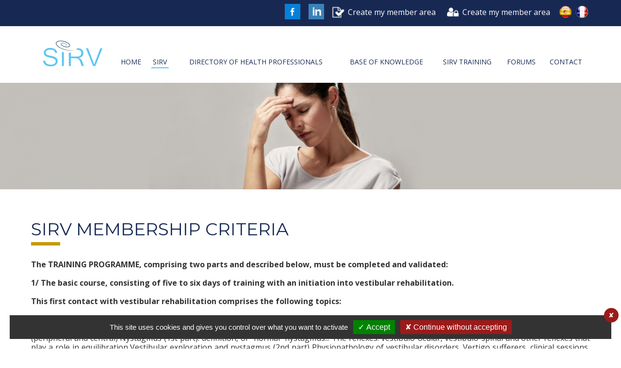

--- FILE ---
content_type: text/html; charset=UTF-8
request_url: https://www.vestib.org/en/criteres.html
body_size: 5311
content:
 <!DOCTYPE html>
<!--[if lt IE 7]><html lang='en' class='no-js ie ie6 lt7 ie-lt8 ie-lt9 ie-lt10'><![endif]-->
<!--[if IE 7]><html lang='en' class='no-js ie ie7 ie-lt8 ie-lt9 ie-lt10 ie-gt6'><![endif]-->
<!--[if IE 8]><html lang='en' class='no-js ie ie8 ie-lt9 ie-lt10 ie-gt7 ie-gt6 ie-gt7'><![endif]-->
<!--[if IE 9]><html lang='en' class='no-js ie ie9 ie-lt10 ie-gt8 ie-gt7 ie-gt6 ie-gt7 ie-gt8'><![endif]-->
<!--[if !IE]><!--><html lang='en' class='no-js'><!--<![endif]-->
	<head prefix='og: https://ogp.me/ns#'>
    
  	<!--[if !(IE 8)]><!--><meta charset='utf-8' /><!--<![endif]-->
  	<!--[if IE]><meta http-equiv='X-UA-Compatible' content='IE=edge,chrome=1' /><![endif]-->
    <link rel='dns-prefetch' href='https://fonts.googleapis.com/' />
    <link rel='dns-prefetch' href='https://fonts.gstatic.com/' />
    <link rel='dns-prefetch' href='https://google.com/' />
    <link rel='dns-prefetch' href='https://gstatic.com/' />
    <link rel='dns-prefetch' href='https://apis.google.com/' />
    <link rel='dns-prefetch' href='https://google-analytics.com/' />
		
    
    <title>Membership criteria of the SIRV</title>
<meta name='description' content='You are a healthcare professional specialising in vestibular exploration and reeducation: please take note of the SIRV membership criteria.'/>
<meta name='keywords' content='SIRV'/>
<meta name='google-site-verification' content='X75iFfiPVT1yCwauxyKGDBNPf9Cy_RIS9LXZDOCF-gg'/>
<meta name='robots' content='all'/>
<link rel='canonical' href='https://www.vestib.org/en/criteres.html' hreflang='en' /><link rel='alternate' hreflang='fr' href='https://www.vestib.org/criteres.html' />
<link rel='alternate' hreflang='en' href='https://www.vestib.org/en/criteres.html' />
<link rel='alternate' hreflang='es' href='https://www.vestib.org/es/criteres.html' />

<meta name='date-creation-ddmmyyyy' content='29012020'/>
<meta name='date-revision-ddmmyyyy' content='19022020'/>
<meta name='twitter:title' content='Membership criteria of the SIRV'/>
<meta name='twitter:description' content='You are a healthcare professional specialising in vestibular exploration and reeducation: please take note of the SIRV membership criteria.'/>
<meta name='twitter:card' content='summary_large_image'/>
<meta property='og:title' content='Membership criteria of the SIRV' />
<meta property='og:description' content='You are a healthcare professional specialising in vestibular exploration and reeducation: please take note of the SIRV membership criteria.' />
<meta name='viewport' content='width=device-width, initial-scale=1.0, minimum-scale=1.0, maximum-scale=1.0, user-scalable=no'/>

    <link rel='stylesheet' href='https://www.vestib.org/20260128071327/caches_url_ext/1-1-classic-head.css' />
<script src='https://www.vestib.org/20260128071327/caches_url_ext/1-1-classic-head.js'></script>
<script src='https://www.google.com/recaptcha/api.js' async defer data-urldata-url='https://www.google.com/recaptcha/api.js'></script>

	</head>
	<body
    
    id='top'
    class='
			type_classic home body_pc body_72
			tarteaucitron_fenetre_bas
		'
     data-id='72' data-var=''
    
		data-ga='UA-44854845-1'
		data-rgpd='1'
    >
    
    
  <header role='banner' class='gauche bloc_100'>

		<div class='gauche bloc_100 menu_connect'>
		
			<div class='conteneur'>
				<ul class='droit affichage_langue'><li><a href='https://www.vestib.org/criteres.html' title='Fran&ccedil;ais' class='aff_langue'><img src='https://www.vestib.org/images/langues/rond-fr.png' alt='Fran&ccedil;ais' class='preview' /><div class='hide'>Fran&ccedil;ais</div></a></li><li><a href='https://www.vestib.org/es/criteres.html' title='Espagne' class='aff_langue'><img src='https://www.vestib.org/images/langues/rond-es.png' alt='Espagne' class='preview' /><div class='hide'>Espagne</div></a></li></ul>
				<ul class='droit affichage_menu_connect'><li class="menu_164"><a href="https://www.vestib.org/en/acces-membre.html" title="Create my member area" ><picture class=' ' ><figure><source media='(max-width:150px)' srcset='https://www.vestib.org/images/contenu/150-acces-membre-b4up5.png' type='image/png'  data-pourc='75.862068965517' data-media='150' class='img_paysage' /><source media='(max-width:400px)' srcset='https://www.vestib.org/images/contenu/400-acces-membre-b4up5.png' type='image/png'  data-pourc='75.862068965517' data-media='400' class='img_paysage' /><source media='(max-width:600px)' srcset='https://www.vestib.org/images/contenu/600-acces-membre-b4up5.png' type='image/png'  data-pourc='75.862068965517' data-media='600' class='img_paysage' /><source media='(max-width:1200px)' srcset='https://www.vestib.org/images/contenu/1200-acces-membre-b4up5.png' type='image/png'  data-pourc='75.862068965517' data-media='1200' class='img_paysage' /><source media='(max-width:1500px)' srcset='https://www.vestib.org/images/contenu/1500-acces-membre-b4up5.png' type='image/png'  data-pourc='75.862068965517' data-media='1500' class='img_paysage' /><source media='(min-width:1501px)' srcset='https://www.vestib.org/images/contenu/acces-membre-b4up5.png' type='image/png'  data-pourc='75.862068965517' data-media='1501' class='img_paysage' /><img src='https://www.vestib.org/images/contenu/acces-membre-b4up5.png' alt='Create my member area'  data-pourc='75.862068965517' class='img_paysage '  /><figcaption>Create my member area</figcaption></figure></picture><span>Create my member area</span></a></li><li class="menu_165"><a href="https://www.vestib.org/en/creer-mon-espace-adherent.html" title="Create my member area" ><picture class=' ' ><figure><source media='(max-width:150px)' srcset='https://www.vestib.org/images/contenu/150-adhesion-en-ligne-iukqv.png' type='image/png'  data-pourc='110' data-media='150' class='img_portait' /><source media='(max-width:400px)' srcset='https://www.vestib.org/images/contenu/400-adhesion-en-ligne-iukqv.png' type='image/png'  data-pourc='110' data-media='400' class='img_portait' /><source media='(max-width:600px)' srcset='https://www.vestib.org/images/contenu/600-adhesion-en-ligne-iukqv.png' type='image/png'  data-pourc='110' data-media='600' class='img_portait' /><source media='(max-width:1200px)' srcset='https://www.vestib.org/images/contenu/1200-adhesion-en-ligne-iukqv.png' type='image/png'  data-pourc='110' data-media='1200' class='img_portait' /><source media='(max-width:1500px)' srcset='https://www.vestib.org/images/contenu/1500-adhesion-en-ligne-iukqv.png' type='image/png'  data-pourc='110' data-media='1500' class='img_portait' /><source media='(min-width:1501px)' srcset='https://www.vestib.org/images/contenu/adhesion-en-ligne-iukqv.png' type='image/png'  data-pourc='110' data-media='1501' class='img_portait' /><img src='https://www.vestib.org/images/contenu/adhesion-en-ligne-iukqv.png' alt='Create my member area'  data-pourc='110' class='img_portait '  /><figcaption>Create my member area</figcaption></figure></picture><span>Create my member area</span></a></li></ul>
				<nav class='reseau_sociaux -d- hide_m'><a href='https://www.facebook.com/Sirv-Rehabilitation-Vestibulaire-239572516704181/' title='FaceBook' target='_blank' class='menu_mobile menu_mobile_32 menu_mobile_carre_couleur menu_mobile_facebook'>FaceBook</a><a href='https://www.linkedin.com/company/sirv-soci%C3%A9t%C3%A9-international-de-r%C3%A9habilitation-vestibulaire/' title='LinkedIn' target='_blank' class='menu_mobile menu_mobile_32 menu_mobile_carre_couleur menu_mobile_linkedin'>LinkedIn</a></nav>
			</div>
			
		</div>
		
    <div class='conteneur'>
		
      <a href='https://www.vestib.org/' title='SIRV' class='logo gauche bloc_15 bloc_100_t align_center'><h1><picture><source media='(max-width:400px)' srcset='https://www.vestib.org/images/contenu/400-logo-sirv-ak93s.png' type='image/png'  data-pourc='43.44262295082' data-media='400' class='img_paysage' /><source media='(max-width:600px)' srcset='https://www.vestib.org/images/contenu/600-logo-sirv-ak93s.png' type='image/png'  data-pourc='43.44262295082' data-media='600' class='img_paysage' /><source media='(max-width:1200px)' srcset='https://www.vestib.org/images/contenu/1200-logo-sirv-ak93s.png' type='image/png'  data-pourc='43.44262295082' data-media='1200' class='img_paysage' /><source media='(max-width:1500px)' srcset='https://www.vestib.org/images/contenu/1500-logo-sirv-ak93s.png' type='image/png'  data-pourc='43.44262295082' data-media='1500' class='img_paysage' /><source media='(min-width:1501px)' srcset='https://www.vestib.org/images/contenu/logo-sirv-ak93s.png' type='image/png'  data-pourc='43.44262295082' data-media='1501' class='img_paysage' /><img src='https://www.vestib.org/images/contenu/logo-sirv-ak93s.png' alt='logo-sirv-ak93s.png'  data-pourc='43.44262295082' class='img_paysage' /></picture></h1></a>
			
			<div class='menu_principal_fond gauche bloc_85 bloc_100_t'>
  <nav role='navigation' class='menu_principal gauche bloc_100 scroll_haut'>
    <div class='menu_mobile gauche bloc_100 hide show_m align_center'>
			<h2>Navigation principale</h2>
			<a href='https://www.vestib.org/' title='Menu' class='menu_mobile menu_mobile_32 menu_mobile_carre_couleur menu_mobile_menu' data-mobile='' data-tablette='' data-portable=''>Menu</a>
			<a href='https://www.vestib.org/en.html' title='Accueil' class='menu_mobile menu_mobile_32 menu_mobile_carre_couleur menu_mobile_maison'>Accueil</a><a href='https://www.facebook.com/Sirv-Rehabilitation-Vestibulaire-239572516704181/' title='FaceBook' target='_blank' class='menu_mobile menu_mobile_32 menu_mobile_carre_couleur menu_mobile_facebook'>FaceBook</a><a href='https://www.linkedin.com/company/sirv-soci%C3%A9t%C3%A9-international-de-r%C3%A9habilitation-vestibulaire/' title='LinkedIn' target='_blank' class='menu_mobile menu_mobile_32 menu_mobile_carre_couleur menu_mobile_linkedin'>LinkedIn</a>
		</div>
    <ul class='menu_deroulant gauche bloc_100 show hide_m'><li class="menu_5"><a href="https://www.vestib.org/en.html" title="Home" ><span>Home</span></a></li><li class="menu_166 menu_niveau_1 menu_ul active"><a href="https://www.vestib.org/en/sirv.html" title="SIRV" ><span>SIRV</span></a><ul><li class="menu_167"><a href="https://www.vestib.org/en/sirv.html" title="Presentation" ><span>Presentation</span></a></li><li class="menu_168"><a href="https://www.vestib.org/en/bureau.html" title="General Administration" ><span>General Administration</span></a></li><li class="menu_169"><a href="https://www.vestib.org/en/statuts.html" title="ISVR Legal Status" ><span>ISVR Legal Status</span></a></li><li class="menu_170 active_dernier active"><a href="https://www.vestib.org/en/criteres.html" title="Membership Criteria" ><span>Membership Criteria</span></a></li><li class="menu_171"><a href="https://www.vestib.org/en/inscription.html" title="Register online" ><span>Register online</span></a></li><li class="menu_31"><a href="https://www.vestib.org/en/lien.html" title="Usefuls links" ><span>Usefuls links</span></a></li></ul></li><li class="menu_131"><a href="https://www.vestib.org/en/annuaire.html" title="Directory of Health Professionals" ><span>Directory of Health Professionals</span></a></li><li class="menu_173 menu_niveau_1 menu_ul"><a href="https://www.vestib.org/en/knowledge-base.html" title="Base of knowledge" ><span>Base of knowledge</span></a><ul><li class="menu_174 menu_niveau_2 menu_ul"><a href="https://www.vestib.org/en/anatomy-physiology.html" title="Anatomy and Physiology" ><span>Anatomy and Physiology</span></a><ul><li class="menu_176"><a href="https://www.vestib.org/en/anatomy-of-the-middle-and-inner-ear-and-of-the-vestibule.html" title="Ear" ><span>Ear</span></a></li><li class="menu_177"><a href="https://www.vestib.org/en/l-oreille-moyenne.html" title="Middle Ear" ><span>Middle Ear</span></a></li><li class="menu_178"><a href="https://www.vestib.org/en/l-oreille-interne-vestibule.html" title="Vestibule and Inner Ear" ><span>Vestibule and Inner Ear</span></a></li><li class="menu_179"><a href="https://www.vestib.org/en/le-conduit-auditif-interne.html" title="Internal Auditory tube" ><span>Internal Auditory tube</span></a></li><li class="menu_181"><a href="https://www.vestib.org/en/labyrinthe.html" title="Bony Labyrinth" ><span>Bony Labyrinth</span></a></li><li class="menu_182"><a href="https://www.vestib.org/en/cochlee.html" title="Cochlea" ><span>Cochlea</span></a></li><li class="menu_183"><a href="https://www.vestib.org/en/canaux.html" title="Semicircular canals" ><span>Semicircular canals</span></a></li><li class="menu_184"><a href="https://www.vestib.org/en/compartiments.html" title="Fluid-filled tubes" ><span>Fluid-filled tubes</span></a></li><li class="menu_185"><a href="https://www.vestib.org/en/crete.html" title="Ampullary Crest" ><span>Ampullary Crest</span></a></li><li class="menu_186"><a href="https://www.vestib.org/en/macules.html" title="Macula Cupula" ><span>Macula Cupula</span></a></li><li class="menu_187"><a href="https://www.vestib.org/en/innervation.html" title="Innervation and Vestibular Vascularization" ><span>Innervation and Vestibular Vascularization</span></a></li><li class="menu_188"><a href="https://www.vestib.org/en/histologie.html" title="Histology" ><span>Histology</span></a></li><li class="menu_189"><a href="https://www.vestib.org/en/physiologie.html" title="Cell Physiology and Vestibular Compensation" ><span>Cell Physiology and Vestibular Compensation</span></a></li><li class="menu_190"><a href="https://www.vestib.org/en/equilibration.html" title="Equilibrium" ><span>Equilibrium</span></a></li><li class="menu_191"><a href="https://www.vestib.org/en/vestibular-physiology.html" title="Vestibular Physiology" ><span>Vestibular Physiology</span></a></li><li class="menu_192"><a href="https://www.vestib.org/en/neurophysiologie.html" title="Neurophysiology" ><span>Neurophysiology</span></a></li></ul></li><li class="menu_193 menu_niveau_2 menu_ul"><a href="https://www.vestib.org/en/pathologies-genaralites.html" title="Vertigo and Vestibular disorders" ><span>Vertigo and Vestibular disorders</span></a><ul><li class="menu_195"><a href="https://www.vestib.org/en/vppb.html" title="BPPV" ><span>BPPV</span></a></li><li class="menu_196"><a href="https://www.vestib.org/en/positional-change-vertigo.html" title="Position Change Vertigo" ><span>Position Change Vertigo</span></a></li><li class="menu_197"><a href="https://www.vestib.org/en/vppb-diagnostique-differentiel.html" title="BPPV and Differential Diagnosis" ><span>BPPV and Differential Diagnosis</span></a></li><li class="menu_198"><a href="https://www.vestib.org/en/nevrite-vestibulaire.html" title="Vestibular Neuritis" ><span>Vestibular Neuritis</span></a></li><li class="menu_199"><a href="https://www.vestib.org/en/syndrome-pressionnel.html" title="Pressure Syndrome" ><span>Pressure Syndrome</span></a></li><li class="menu_200"><a href="https://www.vestib.org/en/vestibular-omission.html" title="Vestibular Loss Symptoms" ><span>Vestibular Loss Symptoms</span></a></li><li class="menu_201"><a href="https://www.vestib.org/en/neurinome.html" title="Acoustic Neuroma" ><span>Acoustic Neuroma</span></a></li></ul></li><li class="menu_202 menu_niveau_2 menu_ul"><a href="https://www.vestib.org/en/vestibular-exploration.html" title="Vestibular Exploration" ><span>Vestibular Exploration</span></a><ul><li class="menu_203"><a href="https://www.vestib.org/en/bilan.html" title="Pretreatment Appraisal" ><span>Pretreatment Appraisal</span></a></li><li class="menu_204"><a href="https://www.vestib.org/en/developpement.html" title="Appraisal development" ><span>Appraisal development</span></a></li><li class="menu_205"><a href="https://www.vestib.org/en/rotatoire.html" title="Rotary Chair Test" ><span>Rotary Chair Test</span></a></li><li class="menu_206"><a href="https://www.vestib.org/en/nystagmus.html" title="Spontaneous Nystagmus under VNS control" ><span>Spontaneous Nystagmus under VNS control</span></a></li><li class="menu_207"><a href="https://www.vestib.org/en/shaking.html" title="Head Impulse Test" ><span>Head Impulse Test</span></a></li><li class="menu_208"><a href="https://www.vestib.org/en/calorique.html" title="Caloric test" ><span>Caloric test</span></a></li><li class="menu_209"><a href="https://www.vestib.org/en/nystagmus-otholitique.html" title="Autolytic and Cervico-Ocular Nystagmus" ><span>Autolytic and Cervico-Ocular Nystagmus</span></a></li><li class="menu_210"><a href="https://www.vestib.org/en/oculomotricite.html" title="Eye Movement" ><span>Eye Movement</span></a></li><li class="menu_211"><a href="https://www.vestib.org/en/equitest.html" title="Equitest" ><span>Equitest</span></a></li></ul></li><li class="menu_212 menu_niveau_2 menu_ul"><a href="https://www.vestib.org/en/vestibular-reeducation.html" title="Vestibular Rehabilitation" ><span>Vestibular Rehabilitation</span></a><ul><li class="menu_213"><a href="https://www.vestib.org/en/histoire.html" title="History" ><span>History</span></a></li><li class="menu_215"><a href="https://www.vestib.org/en/pressionnel.html" title="Pressure Syndrome Rehabilitation" ><span>Pressure Syndrome Rehabilitation</span></a></li><li class="menu_216"><a href="https://www.vestib.org/en/deficitaire.html" title="Vestibular Deficiency Syndrome Rehabilitation" ><span>Vestibular Deficiency Syndrome Rehabilitation</span></a></li><li class="menu_217"><a href="https://www.vestib.org/en/csc.html" title="Posterior Semicircular Canal BPPV Rehabilitation" ><span>Posterior Semicircular Canal BPPV Rehabilitation</span></a></li><li class="menu_218"><a href="https://www.vestib.org/en/csc-horizontal.html" title="Lateral Semicircular Canal BPPV Rehabilitation" ><span>Lateral Semicircular Canal BPPV Rehabilitation</span></a></li><li class="menu_219"><a href="https://www.vestib.org/en/csc-anterieur.html" title="Anterior Semicircular Canal BPPV rehabilitation" ><span>Anterior Semicircular Canal BPPV rehabilitation</span></a></li><li class="menu_220"><a href="https://www.vestib.org/en/materiel.html" title="Vestibular Therapy Equipment" ><span>Vestibular Therapy Equipment</span></a></li></ul></li></ul></li><li class="menu_230"><a href="https://www.vestib.org/en/formation-sirv.html" title="SIRV Training" ><span>SIRV Training</span></a></li><li class="menu_28 menu_niveau_1 menu_ul"><a href="https://www.vestib.org/en/forums.html" title="Forums" ><span>Forums</span></a><ul><li class="menu_158"><a href="https://www.vestib.org/en/forum-professionnel.html" title="Member Forum" ><span>Member Forum</span></a></li></ul></li><li class="menu_32"><a href="https://www.vestib.org/en/contact.html" title="Contact" ><span>Contact</span></a></li></ul>
  </nav>
  </div>
			
    </div>

    	
  </header>

  
          <div class='banniere_fond overflow_0   gauche bloc_100'>
            <div class='banniere_conteneur' data-limite-hauteur='2000'>
              <div class='banniere overflow_0   gauche bloc_100 position_relative'><a href='' title='' data-pourc='17.222222222222' data-paralaxe='' class=''><picture><source media='(max-width:400px)' srcset='https://www.vestib.org/pages/banniere/images/400-banniere-0g4j6.jpg' type='image/jpeg'  data-pourc='17' data-media='400' class='img_paysage' /><source media='(max-width:600px)' srcset='https://www.vestib.org/pages/banniere/images/600-banniere-0g4j6.jpg' type='image/jpeg'  data-pourc='17.142857142857' data-media='600' class='img_paysage' /><source media='(max-width:1200px)' srcset='https://www.vestib.org/pages/banniere/images/1200-banniere-0g4j6.jpg' type='image/jpeg'  data-pourc='17.153846153846' data-media='1200' class='img_paysage' /><source media='(max-width:1500px)' srcset='https://www.vestib.org/pages/banniere/images/1500-banniere-0g4j6.jpg' type='image/jpeg'  data-pourc='17.2' data-media='1500' class='img_paysage' /><source media='(min-width:1501px)' srcset='https://www.vestib.org/pages/banniere/images/banniere-0g4j6.jpg' type='image/jpeg'  data-pourc='17.222222222222' data-media='1501' class='img_paysage' /><img src='https://www.vestib.org/pages/banniere/images/banniere-0g4j6.jpg' data-pourc='17.222222222222' alt=''  data-pourc='17.222222222222' class='img_paysage' /></picture></a></div>
              <div class='clear'></div>
            </div>
            <p class='banniere_point'></p>
          </div>
          
  
  <main class='conteneur'>
    <div class='gauche bloc_100 marge_bas article_type_h_header ' id='contenu_article_1017' data-id='1017'><header class='h1'><h1>SIRV membership criteria</h1></header><div class='clear'></div></div><div class='gauche bloc_100 marge_bas  article_type_word ' id='contenu_article_461' data-id='461'><p style="text-align: justify;"><strong>The TRAINING PROGRAMME, comprising two parts and described below, must be completed and validated:</strong><br /><br /><strong>1/ The basic course, consisting of five to six days of training with an initiation into vestibular rehabilitation.</strong><br /><br /><strong>This first contact with vestibular rehabilitation comprises the following topics:</strong><br /><br />Multimodal function of equilibration and its actors: sensory, visual, vestibular, proprioceptive and extereoceptive afferents &ndash; Motor efference Vestibular anatomy: acceleration sensors Vestibular physiology focusing on acceleration sensors &ndash; Physiology of the equilibration system Neuro-physiology (peripheral and central) Nystagmus (1st part): definition, of "normal" nystagmus... The reflexes: vestibulo-ocular, vestibulo-spinal and other reflexes that play a role in equilibration Vestibular exploration and nystagmus (2nd part) Physiopathology of vestibular disorders. Vertigo sufferers, clinical sessions, experiences. Classification of intervention measures of disorders Study and the provision of care with physiopathology, reeducation Rehabilitation of the following syndromes or disorders: 1 - V.P.P.B. (Benign paroxysmal positional vertigo) 2 &ndash; Omission syndrome of vestibular information, neurosensory disruptions and their care, travel sickness 3 &ndash; Vestibular Neuritis and hyper-reflectivity (Physiopathologies, provision of care, reeducation, rehabilitation) 4 &ndash; Bilateral areflexias Counterindications, contributions, results. Become major pathologies<br /><br /><strong>2/ At least one complementary training session comprising two days of professional development and practical classes in vestibular rehabilitation designed and given exclusively by Alain S&eacute;mont.</strong><br /><br />Examples of topics dealt with: M&eacute;ni&egrave;re&rsquo;s disease and pressure syndromes &ldquo;Central&rdquo; disorders (central vestibular pathways) and associated imbalances, such as the with the elderly and many more ...<br /><br /><strong>Special instances: for ENT Specialists, Training in their specialisation, which can be attested to by their diploma enables them to become a member without taking any supplementary courses; but they are required to 1/ attest to their interest in vestibular exploration by having in their possession a modern and specially adapted technical equipment: VNG or equivalent and..., of course, 2/ attest to their interest in vestibular rehabilitation by having taken part in at least one SIRV Congress.</strong></p>
<h2>SIRV fees for 2015</h2>
<p style="text-align: justify;">Self employed: &euro;96 <br />Hospital employees: &euro;70 <br /><br />For additional information, please contact the <a href="https://www.vestib.org/en/contact.html">SIRV</a>.</p><div class='clear'></div></div>
  </main>
  
  <footer role='contentinfo' class='gauche bloc_100 align_center_m'>
  
		<div class='conteneur'>
		
			<a href='https://www.vestib.org/' title='SIRV' class='logo_bas gauche bloc_33 bloc_100_m'><picture><source media='(max-width:400px)' srcset='https://www.vestib.org/images/contenu/400-logo-sirv-bas-lgy7y.png' type='image/png'  data-pourc='43.44262295082' data-media='400' class='img_paysage' /><source media='(max-width:600px)' srcset='https://www.vestib.org/images/contenu/600-logo-sirv-bas-lgy7y.png' type='image/png'  data-pourc='43.44262295082' data-media='600' class='img_paysage' /><source media='(max-width:1200px)' srcset='https://www.vestib.org/images/contenu/1200-logo-sirv-bas-lgy7y.png' type='image/png'  data-pourc='43.44262295082' data-media='1200' class='img_paysage' /><source media='(max-width:1500px)' srcset='https://www.vestib.org/images/contenu/1500-logo-sirv-bas-lgy7y.png' type='image/png'  data-pourc='43.44262295082' data-media='1500' class='img_paysage' /><source media='(min-width:1501px)' srcset='https://www.vestib.org/images/contenu/logo-sirv-bas-lgy7y.png' type='image/png'  data-pourc='43.44262295082' data-media='1501' class='img_paysage' /><img src='https://www.vestib.org/images/contenu/logo-sirv-bas-lgy7y.png' alt='logo-sirv-bas-lgy7y.png'  data-pourc='43.44262295082' class='img_paysage' /></picture></a>
			
			<div class='gauche bloc_33 bloc_100_m'><a href='https://www.vestib.org/en/forums.html'  title='Forum'>Forum</a><a href='https://www.vestib.org/en/lien.html'  title='Useful links'>Useful links</a></div>
			
			<div class='gauche bloc_33 bloc_100_m'><a href='https://www.vestib.org/en/mentions-legales.html'  title='Legal info'>Legal info</a><a href='https://www.vestib.org/en/contact.html'  title='Contact'>Contact</a></div>
			
    </div>
    
  </footer>
  <div class='title hide'>Membership criteria of the SIRV</div>
				<script src='https://www.vestib.org/extensions/js/jquery.js'></script>
				<script src='https://www.vestib.org/extensions/js/jquery_inherit.js'></script>
				<script src='https://www.vestib.org/20260128071327/caches_url_ext/1-1-classic-body.js'></script>

    


	</body>
</html>


--- FILE ---
content_type: text/css
request_url: https://www.vestib.org/20260128071327/caches_url_ext/1-1-classic-head.css
body_size: 8745
content:
@charset "UTF-8";@import url('https://fonts.googleapis.com/css?family=Montserrat:400|Open+Sans:400,700'); @import "/extensions/css/reset_fixe.css"; @import "/extensions/css/reset_portable.css" screen and (max-width:1500px); @import "/extensions/css/reset_tablette.css" screen and (max-width:1100px); @import "/extensions/css/reset_mobile.css" screen and (max-width:700px); @import "/extensions/css/reset_print.css" print; .css_1{background-color:#f2f2f2;} .css_2{background-color:#172953;} .css_3{font-weight:bold;} .css_4{background-color:#e9fe02;border-color:#fe020e;border-style:solid;border-width:2px;padding-top:20px;padding-bottom:20px;padding-left:20px;padding-right:20px;}  @media screen and (max-width:1500px) {.css_1_p{background-color:#f2f2f2;} .css_2_p{background-color:#172953;} .css_3_p{font-weight:bold;} .css_4_p{background-color:#e9fe02;border-color:#fe020e;border-style:solid;border-width:2px;padding-top:20px;padding-bottom:20px;padding-left:20px;padding-right:20px;} }  @media screen and (max-width:1100px) {.css_1_t{background-color:#f2f2f2;} .css_2_t{background-color:#172953;} .css_3_t{font-weight:bold;} .css_4_t{background-color:#e9fe02;border-color:#fe020e;border-style:solid;border-width:2px;padding-top:20px;padding-bottom:20px;padding-left:20px;padding-right:20px;} }  @media screen and (max-width:700px) {.css_1_m{background-color:#f2f2f2;} .css_2_m{background-color:#172953;} .css_3_m{font-weight:bold;} .css_4_m{background-color:#e9fe02;border-color:#fe020e;border-style:solid;border-width:2px;padding-top:20px;padding-bottom:20px;padding-left:20px;padding-right:20px;} }   html, body{  width:100%;  min-height:100%;  margin:0;  padding:0; }  html{overflow:auto;}  body{ background:#fff;  font-family:'Open Sans',Montserrat,Arial,Georgia,Verdana,sans-serif; font-size:16px; font-weight:300; color:#333333; }  a , main a{color:inherit;text-decoration:none;}  a:hover{text-decoration:none;}  main p>a{text-decoration:underline;}  main a:hover{color:#5ac5f1;}  main{  overflow:hidden; }  main h1 , main h2 , main h3 , .actualites .titre{ line-height:1.2em; margin:0.3em 0; font-weight:400; text-transform:uppercase;  font-family:Montserrat,Arial,Georgia,Verdana,sans-serif; }  main h1{ font-size:36px; color:#172953; position:relative; padding-bottom:12px; }  main h1:after{ content:" "; position:absolute; bottom:0; left:0; width:60px; height:7px; background:#c59a02; }  main h2 , .actualites .titre{ font-size:24px; color:#c59a02; }  main.corps_100 h2{ color:#172953; position:relative; text-align:center; padding-bottom:10px; width:100%; }  main.corps_100 .css_2 h2{ color:#fff; }  main.corps_100 h2:after{ content:" "; position:absolute; bottom:0; left:50%; width:60px; height:7px; background:#5ac5f1;  -webkit-transform:translateX(-50%);  -khtml-transform:translateX(-50%);  -moz-transform:translateX(-50%);  -ms-transform:translateX(-50%);  -o-transform:translateX(-50%);  transform:translateX(-50%); }  main h3{ font-size:20px; color:#333333; font-weight:bold; }  main .align_center h1{ font-weight:bold; }  main .align_center h1:after{  left:50%;  -webkit-transform:translateX(-50%);  -khtml-transform:translateX(-50%);  -moz-transform:translateX(-50%);  -ms-transform:translateX(-50%);  -o-transform:translateX(-50%);  transform:translateX(-50%); }  img,embed{  max-width:100%; }  div.conteneur , main.conteneur{ width:90%; max-width:1200px; margin:0 auto;  clear:both; }  header[role=banner]{ }  .menu_connect{ background:#172953; color:#fff; }  .menu_connect li , .affichage_langue li{ position:relative; float:right; display:block; min-width:30px; min-height:30px; }  main .menu_connect li, main .affichage_langue li{ width:100%; }  main .menu_connect li:hover a span, main .affichage_langue li:hover a span{ color:#fff; }  .menu_connect .affichage_menu_connect img , .lieu_menu_connecte_pro img{ position:absolute;  top:50%; left:1ex;  -webkit-transform:translateY(-50%);  -khtml-transform:translateY(-50%);  -moz-transform:translateY(-50%);  -ms-transform:translateY(-50%);  -o-transform:translateY(-50%);  transform:translateY(-50%); width:25px; }  .menu_connect ul a{ display:inline-block; margin:6px 0; padding:8px 15px 8px 40px; color:#fff; width:100%; line-height:22px; white-space:nowrap;  -webkit-transition:all 0.3s;  -khtml-transition:all 0.3s;  -moz-transition:all 0.3s;  -ms-transition:all 0.3s;  -o-transition:all 0.3s;  transition:all 0.3s; }  .menu_connect .affichage_langue a{ padding:6px 0.5ex; }  .menu_connect ul a:hover , .menu_connect ul .active>a{ background:#5ac5f1; }  .menu_connect picture{ width:33px; }  .menu_connect li li{ position:relative; width:100%; }  .menu_connect li>ul{ position:absolute; display:none; right:0; z-index:20; margin-top:-2px; background:#172953; color:#fff; min-width:350px; line-height:normal; white-space:nowrap; }  .menu_connect li:hover>ul{ display:block; }  .menu_connect li>ul>li , .menu_connect li>ul>li a{ width:100%; }  .logo{ margin:30px 0; }  .menu_principal_fond{ margin:60px 0 30px 0; }  .notifications{ position:relative; }  .notifications svg{ margin:8px; width:32px; height:32px; }  .notifications svg *{ fill:#fff; }  .notifications span , .notification_liste a span{ position:absolute; background:#fe0404; color:#fff;  border-radius:50%; font-size:0.6em; padding:0.3em; min-width:1.8em; text-align:center; }  .notifications span{  top:40%;  left:70%;  transform:translate(-50%,-50%); }  .notification_liste a span{  top:50%;  right:102%;  transform:translateY(-50%); }  .notification_liste a{ position:relative; display:inline-block; width:95%; margin:10px 0 0 5%; }  .notification_liste a>i{ font-size:0.8em; }  ul.menu_deroulant>li>a{ color:#172953; font-size:14px; text-transform:uppercase; padding:0.3em 1ex; position:relative; }  .menu_principal ul>li:hover>a , .menu_principal ul>li:focus>a , .menu_principal ul>li.active>a{ background:transparent; }  .menu_principal ul>li:not(.menu_multi_colonne){ position:relative; }   .menu_principal>ul>li:hover>a:after , .menu_principal>ul>li:focus>a:after , .menu_principal>ul>li.active>a:after{ content:" "; position:absolute; bottom:0; left:50%; width:200px; max-width:70%; height:2px; background:#5ac5f1;  -webkit-transform:translateX(-50%);  -khtml-transform:translateX(-50%);  -moz-transform:translateX(-50%);  -ms-transform:translateX(-50%);  -o-transform:translateX(-50%);  transform:translateX(-50%); }  nav.menu_principal:not(.menu_vertival) ul.menu_deroulant>li>ul , nav.menu_principal:not(.menu_vertival) ul.menu_deroulant>li>div{ background:#f5f5f5!IMPORTANT; border-top:2px solid #5ac5f1!IMPORTANT; }  nav.menu_principal ul ul>li:hover>a , nav.menu_principal ul ul>li:focus>a , nav.menu_principal ul ul>li.active>a{ text-decoration:underline; }  ul.menu_deroulant>li.menu_multi_colonne>div>ul{ width:90%; max-width:1200px; margin:0 auto;  clear:both;  font-size:14px; font-weight:400; padding:20px 0 }  ul.menu_deroulant>li.menu_multi_colonne>div>ul>li>a{ text-transform:uppercase; color:#5ac5f1; margin-bottom:15px; }  ul.menu_deroulant li:not(.div_multi_colonne) li>ul{ font-size:12px; }  nav .menu_deroulant_deplier{ background:#5ac5f1; }  main{ padding:50px 0; }  .article_telechargement>div>div{ color:#fff; }  footer[role=contentinfo]{ background:#585858; padding:50px 0; }  footer[role=contentinfo] .bloc_33 a{ float:left; display:block; width:100%; color:#ffffff; font-size:15px; font-weight:300; }  .actualites_pagination a{ display:inline-block; width:2em; height:2em; text-align:center; line-height:2em; }  .actualites_pagination a.actif , .actualites_pagination a:hover{ color:#fff; background:#172953; }  .actualite_image_titre_description_plus{ float:left; display:block; width:33.33333%; padding:15px; text-align:center; }  .actualite_image_titre_description_plus picture{ float:left; display:block; position:relative; width:100%; height:0; padding-bottom:75%; margin-bottom:15px; overflow:hidden; }  .actualite_image_titre_description_plus img{ position:absolute;  top:50%;  left:50%;  -webkit-transform:translate(-50%,-50%);  -khtml-transform:translate(-50%,-50%);  -moz-transform:translate(-50%,-50%);  -ms-transform:translate(-50%,-50%);  -o-transform:translate(-50%,-50%);  transform:translate(-50%,-50%); max-height:100%; max-width:100%; }  .actualite_image_titre_description_plus .titre{ color:#5ac5f1; font-size:18px; }  .actualite_image_titre_description_plus .description{ color:#333333; font-size:12px; font-weight:300; }  .actualite_image_titre_description_plus .description *{ line-height:1.5em; }  .actualite_image_titre_description_plus .description b , .actualite_image_titre_description_plus .description strong{ color:#172953; font-size:14px; font-weight:400; }  .actualite_image_titre_description_plus .en_savoir_plus{ display:inline-block; margin-top:1em; padding:0.5em 1ex; background:#172953; color:#fff; font-weight:bold; text-align:center; }  .annuaire_formulaire_accueil input , .annuaire_formulaire_accueil select{  -webkit-border-radius:3px;  -khtml-border-radius:3px;  -moz-border-radius:3px;  -ms-border-radius:3px;  -o-border-radius:3px;  border-radius:3px; margin:0.5em 0.5ex; }  .annuaire_formulaire_accueil input[type=submit]{ background:#5ac5f1; color:#ffff; }  .menu_accueil ul , .menu_accueil a , .menu_accueil picture{ float:left; display:block; }  .menu_accueil li{ display:inline-block; }  .menu_accueil ul , .menu_accueil li , .menu_accueil a , .menu_accueil picture{ list-style:none outside none; margin:0; text-align:center; font-size:20px; color:#172953; vertical-align:top; }  .menu_accueil li:first-child:nth-last-child(1) { width:100%; }  .menu_accueil li:first-child:nth-last-child(2), .menu_accueil li:first-child:nth-last-child(2) ~ li { width:50%; }  .menu_accueil li:first-child:nth-last-child(3), .menu_accueil li:first-child:nth-last-child(3) ~ li { width:33.33333%; }  .menu_accueil li:first-child:nth-last-child(4), .menu_accueil li:first-child:nth-last-child(4) ~ li { width:25%; }  .menu_accueil li:first-child:nth-last-child(5), .menu_accueil li:first-child:nth-last-child(5) ~ li { width:33.33333%; }  .menu_accueil li:first-child:nth-last-child(6), .menu_accueil li:first-child:nth-last-child(6) ~ li { width:25%; }  .menu_accueil li:first-child:nth-last-child(7), .menu_accueil li:first-child:nth-last-child(7) ~ li { width:25%; }  .menu_accueil li:first-child:nth-last-child(8), .menu_accueil li:first-child:nth-last-child(8) ~ li { width:25%; }   .menu_accueil a{ width:100%; padding:15px; }  .menu_accueil picture{ width:100%; margin-bottom:1em; }   .annuaire_tableau .grade_9 , span.grade_9 , .annuaire_tableau .grade_13 , span.grade_13 , .annuaire_tableau .grade_15 , span.grade_15{  background-color:#cbdbff; }  .annuaire_tableau .grade_10 , span.grade_10 , .annuaire_tableau .grade_14 , span.grade_14 , .annuaire_tableau .grade_16 , span.grade_16{  background-color:#e7e7e7; }  .article_type_bouton a{ background:#eee; background:rgba(0,0,0,0.1); padding:8px; border:3px double #000; }  .article_type_bouton a:hover{ background:#ddd; background:rgba(0,0,0,0.2); color:inherit; }  .crea_intitule.crea_intitule_forum_pseudo , .crea_intitule.crea_intitule_societe , .crea_intitule.crea_intitule_site_internet{ border-top:1px solid #000; padding-top:0.8em; }  .bouton_bleu a{ display:inline-block; background:#5ac5f1; padding:0.3em 2ex; color:#172953; font-size:1.1em; text-decoration:none; font-weight:bold; }  .bouton_bleu a:hover{ color:#fff; background:#1a759a; }  .actualites_simple_image_liste{ float:left; width:19%; margin-right:1%; }  .actualites_simple_fichiers_liste{ float:left; width:100%; margin-top:15px; }  .actualites_simple_date{ font-size:0.8em; font-style:italic; }  @media screen and (max-width:1100px) {  .menu_principal_fond{   margin:0; }   .logo {   margin:10px 0; }   }  @media screen and (max-width:700px) {  ul.menu_deroulant>li>a{   background:#f5f5f5!IMPORTANT; }   nav.menu_principal:not(.menu_vertival) ul.menu_deroulant>li>ul, nav.menu_principal:not(.menu_vertival) ul.menu_deroulant>li>div{   border-top:none!IMPORTANT;   padding-left:2ex!IMPORTANT; }   .menu_principal_fond{   background:#172953; }   .menu_principal>ul>li:hover>a , .menu_principal>ul>li:focus>a , .menu_principal>ul>li.active>a{  background:#8b9bc0!IMPORTANT; }   .menu_principal>ul>li:hover>a:after , .menu_principal>ul>li:focus>a:after , .menu_principal>ul>li.active>a:after{  display:none }   .actualite_image_titre_description_plus{  width:100%; }   div.conteneur{   width:100%;  }    main article.conteneur>div , main article .conteneur>div , main .conteneur article>div{   padding:0px!IMPORTANT;  }    main article>div figure{   text-align:center;  }  }  #formulaire_anti_spam{  float:right;  display:inline;  margin:0 0 20px 0; }  .envoyer_votre_message{  margin-right:19%; }  .form_input_time{ display:inline-block; position:relative; padding:0 12px; width:15px; cursor:pointer; line-height:40px; }  .form_input_time>span{ display:inline-block; width:15px; height:15px; background:transparent url( /extensions/fonctions/form/images/clock.png) no-repeat center center; }  .form_input_time>div{ position:absolute; top:40px; left:-100px; width:100px; background:#fff; border:1px solid #000; z-index:100; }  .form_input_time>div>div{ float:left; width:50%; height:9.8em; overflow-x:auto; }  .form_input_time>div p{ border-bottom:1px solid #888; line-height:1.4em; text-align:center; }  .form_input_time>div p.actif , .form_input_time>div p:hover{ background:#ddd; }   .form_on_off{  position:relative;  display:inline-block;  width:60px;  height:34px; }  .form_on_off input{  opacity:0;  width:0;  height:0; }  .form_on_off span{  position:absolute;  cursor:pointer;  top:0;  left:0;  right:0;  bottom:0;  background-color:#ccc;  transition:.4s;  border-radius:34px; }  .form_on_off:hover input + span{  background-color:#aaa; }  .form_on_off span:before{  position:absolute;  content:"";  height:26px;  width:26px;  background-color:#fff;  transition:.4s;  border-radius:50%;  top:50%;  left:4px;  transform:translateY(-50%); }  .form_on_off input:checked + span{  background-color:#2196F3; }  .form_on_off:hover input:checked + span{  background-color:#0f70bc; }  .form_on_off input:focus + span{  box-shadow:0 0 1px #2196F3; }  .form_on_off input:checked + span:before{  left:calc( 100% - 30px ); }  .form_on_off span p{ position:absolute;  top:0;  bottom:0;  left:4px; max-width:calc( 100% - 34px ); text-align:left; line-height:34px; font-size:10px; padding:0 5px;  transition:all 0.3s;  opacity:0;  filter:alpha(opacity=0); }  .form_on_off span p:last-child{ text-align:right;  opacity:1;  filter:alpha(opacity=100);  right:4px; left:auto; }  .form_on_off input:checked + span p{  opacity:1;  filter:alpha(opacity=100); }  .form_on_off input:checked + span p:last-child{  opacity:0;  filter:alpha(opacity=0); }  .form_on_off.txt_off_2_lignes span p:last-child{ line-height:17px; }  .input_euro{ text-align:right; }  input[readonly]{ background:linear-gradient(-45deg, #eee 25%, #ccc 25%, #ccc 50%, #eee 50%, #eee 75%, #ccc 75%, #ccc); background-size:6px 6px; }   .verification_champs{ float:left; display:none; font-weight:bold; text-indent:5px;  color:#a80000;  font-size:1.2em; }  .verification_champs_afficher{ display:inline; }   .crea_intitule{ float:left; display:inline; width:100%; }  .crea_champs{ float:left; display:inline; margin:0 0 15px 0; width:100%; }  .crea_champs input[type=text] , .crea_champs textarea{  width:100%; }  .crea_champs_sans_intitule{ float:left; display:inline; margin:0 0 15px 0; width:100%; }  .crea_sauvegarder{ float:left; display:inline; width:100%; text-align:center; }  .crea_clear{  clear:both; width:100%;  height:5px; }   a.menu_mobile{  display:inline-block;  background-repeat:no-repeat!IMPORTANT;  background-position:calc( 100% / 29 * 28 ) 0px;  background-size:auto 200%!IMPORTANT;  margin:8px 1ex!IMPORTANT; width:32px; height:32px; overflow:hidden!IMPORTANT; line-height:150px!IMPORTANT; }  a.menu_mobile.menu_mobile_maison , a.menu_mobile.menu_mobile_menu{ float:left; margin:1ex .3em; }  a.menu_mobile.menu_mobile_menu{ float:right; }  a.menu_mobile.menu_mobile_48{width:48px;height:48px;}  a.menu_mobile.menu_mobile_64{width:64px;height:64px;}  .menu_mobile_blanc{background-image:url(/pages/gestion_menus_mobile/icones/picto_blanc_32.png);}  .menu_mobile_blanc_transparent{background-image:url(/pages/gestion_menus_mobile/icones/picto_blanc_transparent_32.png);}  .menu_mobile_carre_couleur{background-image:url(/pages/gestion_menus_mobile/icones/picto_carre_couleur_32.png);}  .menu_mobile_carre_couleur_ombre{background-image:url(/pages/gestion_menus_mobile/icones/picto_carre_couleur_ombre_32.png);}  .menu_mobile_gris{background-image:url(/pages/gestion_menus_mobile/icones/picto_gris_32.png);}  .menu_mobile_logo{background-image:url(/pages/gestion_menus_mobile/icones/picto_logo_32.png);}  .menu_mobile_noir_clair{background-image:url(/pages/gestion_menus_mobile/icones/picto_noir_clair_32.png);}  .menu_mobile_rond_blanc{background-image:url(/pages/gestion_menus_mobile/icones/picto_rond_blanc_32.png);}  .menu_mobile_rond_couleur{background-image:url(/pages/gestion_menus_mobile/icones/picto_rond_couleur_32.png);}  .menu_mobile_rond_noir{background-image:url(/pages/gestion_menus_mobile/icones/picto_rond_noir_32.png);}  .menu_mobile_sobre{background-image:url(/pages/gestion_menus_mobile/icones/picto_sobre_32.png);}  .menu_mobile_ionicons{background-image:url(/pages/gestion_menus_mobile/icones/picto_ionicons_32.png);}  .menu_mobile_originaux{background-image:url(/pages/gestion_menus_mobile/icones/picto_originaux_32.png);}  a.menu_mobile.menu_mobile_48.menu_mobile_blanc{background-image:url(/pages/gestion_menus_mobile/icones/picto_blanc_64.png);}  a.menu_mobile.menu_mobile_48.menu_mobile_blanc_transparent{background-image:url(/pages/gestion_menus_mobile/icones/picto_blanc_transparent_64.png);}  a.menu_mobile.menu_mobile_48.menu_mobile_carre_couleur{background-image:url(/pages/gestion_menus_mobile/icones/picto_carre_couleur_64.png);}  a.menu_mobile.menu_mobile_48.menu_mobile_carre_couleur_ombre{background-image:url(/pages/gestion_menus_mobile/icones/picto_carre_couleur_ombre_64.png);}  a.menu_mobile.menu_mobile_48.menu_mobile_gris{background-image:url(/pages/gestion_menus_mobile/icones/picto_gris_64.png);}  a.menu_mobile.menu_mobile_48.menu_mobile_logo{background-image:url(/pages/gestion_menus_mobile/icones/picto_logo_64.png);}  a.menu_mobile.menu_mobile_48.menu_mobile_noir_clair{background-image:url(/pages/gestion_menus_mobile/icones/picto_noir_clair_64.png);}  a.menu_mobile.menu_mobile_48.menu_mobile_rond_blanc{background-image:url(/pages/gestion_menus_mobile/icones/picto_rond_blanc_64.png);}  a.menu_mobile.menu_mobile_48.menu_mobile_rond_couleur{background-image:url(/pages/gestion_menus_mobile/icones/picto_rond_couleur_64.png);}  a.menu_mobile.menu_mobile_48.menu_mobile_rond_noir{background-image:url(/pages/gestion_menus_mobile/icones/picto_rond_noir_64.png);}  a.menu_mobile.menu_mobile_48.menu_mobile_sobre{background-image:url(/pages/gestion_menus_mobile/icones/picto_sobre_64.png);}  a.menu_mobile.menu_mobile_48.menu_mobile_ionicons{background-image:url(/pages/gestion_menus_mobile/icones/picto_ionicons_64.png);}  a.menu_mobile.menu_mobile_48.menu_mobile_originaux{background-image:url(/pages/gestion_menus_mobile/icones/picto_originaux_64.png);}  a.menu_mobile.menu_mobile_64.menu_mobile_blanc{background-image:url(/pages/gestion_menus_mobile/icones/picto_blanc_64.png);}  a.menu_mobile.menu_mobile_64.menu_mobile_blanc_transparent{background-image:url(/pages/gestion_menus_mobile/icones/picto_blanc_transparent_64.png);}  a.menu_mobile.menu_mobile_64.menu_mobile_carre_couleur{background-image:url(/pages/gestion_menus_mobile/icones/picto_carre_couleur_64.png);}  a.menu_mobile.menu_mobile_64.menu_mobile_carre_couleur_ombre{background-image:url(/pages/gestion_menus_mobile/icones/picto_carre_couleur_ombre_64.png);}  a.menu_mobile.menu_mobile_64.menu_mobile_gris{background-image:url(/pages/gestion_menus_mobile/icones/picto_gris_64.png);}  a.menu_mobile.menu_mobile_64.menu_mobile_logo{background-image:url(/pages/gestion_menus_mobile/icones/picto_logo_64.png);}  a.menu_mobile.menu_mobile_64.menu_mobile_noir_clair{background-image:url(/pages/gestion_menus_mobile/icones/picto_noir_clair_64.png);}  a.menu_mobile.menu_mobile_64.menu_mobile_rond_blanc{background-image:url(/pages/gestion_menus_mobile/icones/picto_rond_blanc_64.png);}  a.menu_mobile.menu_mobile_64.menu_mobile_rond_couleur{background-image:url(/pages/gestion_menus_mobile/icones/picto_rond_couleur_64.png);}  a.menu_mobile.menu_mobile_64.menu_mobile_rond_noir{background-image:url(/pages/gestion_menus_mobile/icones/picto_rond_noir_64.png);}  a.menu_mobile.menu_mobile_64.menu_mobile_sobre{background-image:url(/pages/gestion_menus_mobile/icones/picto_sobre_64.png);}  a.menu_mobile.menu_mobile_64.menu_mobile_ionicons{background-image:url(/pages/gestion_menus_mobile/icones/picto_ionicons_64.png);}  a.menu_mobile.menu_mobile_64.menu_mobile_originaux{background-image:url(/pages/gestion_menus_mobile/icones/picto_originaux_64.png);}  a.menu_mobile_youtube{background-position:0 0;}  a.menu_mobile_contact{background-position:calc( 100% / 33 ) 0;}  a.menu_mobile_twitter{background-position:calc( 100% / 33 * 2 ) 0;}  a.menu_mobile_googleplus{background-position:calc( 100% / 33 * 3 ) 0;}  a.menu_mobile_facebook{background-position:calc( 100% / 33 * 4 ) 0;}  a.menu_mobile_pinterest{background-position:calc( 100% / 33 * 5 ) 0;}  a.menu_mobile_menu{background-position:calc( 100% / 33 * 6 ) 0;}  a.menu_mobile_instagram{background-position:calc( 100% / 33 * 7 ) 0;}  a.menu_mobile_maison{background-position:calc( 100% / 33 * 8 ) 0;}  a.menu_mobile_recherche{background-position:calc( 100% / 33 * 9 ) 0;}  a.menu_mobile_download{background-position:calc( 100% / 33 * 10 ) 0;}  a.menu_mobile_upload{background-position:calc( 100% / 33 * 11 ) 0;}  a.menu_mobile_telephone{background-position:calc( 100% / 33 * 12 ) 0;}  a.menu_mobile_play{background-position:calc( 100% / 33 * 13 ) 0;}  a.menu_mobile_stop{background-position:calc( 100% / 33 * 14 ) 0;}  a.menu_mobile_pause{background-position:calc( 100% / 33 * 15 ) 0;}  a.menu_mobile_debut{background-position:calc( 100% / 33 * 16 ) 0;}  a.menu_mobile_agrandir{background-position:calc( 100% / 33 * 17 ) 0;}  a.menu_mobile_parametre{background-position:calc( 100% / 33 * 18 ) 0;}  a.menu_mobile_map{background-position:calc( 100% / 33 * 19 ) 0;}  a.menu_mobile_supprimer{background-position:calc( 100% / 33 * 20 ) 0;}  a.menu_mobile_renouveler{background-position:calc( 100% / 33 * 21 ) 0;}  a.menu_mobile_cle{background-position:calc( 100% / 33 * 22 ) 0;}  a.menu_mobile_molette{background-position:calc( 100% / 33 * 23 ) 0;}  a.menu_mobile_bas{background-position:calc( 100% / 33 * 24 ) 0;}  a.menu_mobile_haut{background-position:calc( 100% / 33 * 25 ) 0;}  a.menu_mobile_ajout{background-position:calc( 100% / 33 * 26 ) 0;}  a.menu_mobile_tumblr{background-position:calc( 100% / 33 * 27 ) 0;}  a.menu_mobile_monde{background-position:calc( 100% / 33 * 28 ) 0;}  a.menu_mobile_linkedin{background-position:calc( 100% / 33 * 29 ) 0;}  a.menu_mobile_rss{background-position:calc( 100% / 33 * 30 ) 0;}  a.menu_mobile_blogger{background-position:calc( 100% / 33 * 31 ) 0;}  a.menu_mobile:hover{background-position-y:100%;}  html a.menu_mobile_svg{  background-position:0;  padding:5px; }  html a.menu_mobile_svg svg{  float:left;  display:block;  width:100%;  height:100%; }  footer .menu_mobile.menu_mobile_maison , footer .menu_mobile.menu_mobile_recherche , footer .menu_mobile.menu_mobile_contact{display:none;}  p.sous_menu_depliant_replier , p.sous_menu_depliant_deplier{ position:absolute; top:1.5em; right:2.5ex;  transform:translate(50%,-50%); width:3ex; height:2.5em; cursor:pointer; display:none; z-index:20; }   p.sous_menu_depliant_replier:after , p.sous_menu_depliant_replier.sous_menu_depliant_deplier:after{ position:absolute;  top:50%;  left:50%;  -webkit-transform:translate(-50%,-50%);  -khtml-transform:translate(-50%,-50%);  -moz-transform:translate(-50%,-50%);  -ms-transform:translate(-50%,-50%);  -o-transform:translate(-50%,-50%);  transform:translate(-50%,-50%); padding:2px; }  p.sous_menu_depliant_replier:after{ content:"\0027A4"; }  p.sous_menu_depliant_replier.sous_menu_depliant_deplier:after{ content:"\002716"; }  a.menu_mobile.menu_mobile_doctolib{ width:auto; background-color:#107aca; padding:6px 12px; border-radius:4px; text-align:center; }  a.menu_mobile.menu_mobile_doctolib *{ fill:#fff; }   .menu_mobile_bouton_externe{ cursor:pointer; position:relative; }  .menu_mobile_bouton_externe>div{ position:absolute;  top:50%;  left:50%;  transform:translate(-50%,-50%); display:inline-block; width:60%; height:2px; }  .menu_mobile_bouton_externe>div>div{ transition-timing-function:cubic-bezier(.55,.055,.675,.19); transition-duration:75ms; top:50%; display:block; margin-top:-2px; }  .menu_mobile_bouton_externe>div>div , .menu_mobile_bouton_externe>div>div:after , .menu_mobile_bouton_externe>div>div:before{ position:absolute; width:100%; height:100%; transition-timing-function:ease; transition-duration:.15s; transition-property:transform; border-radius:5px; background-color:#000; }  .menu_mobile_bouton_externe>div>div:after, .menu_mobile_bouton_externe>div>div:before{ display:block; content:""; }  .menu_mobile_bouton_externe>div>div:after{ transition:bottom 75ms ease .12s,transform 75ms cubic-bezier(.55,.055,.675,.19); bottom:-7px; }  .menu_mobile_bouton_externe>div>div:before{ transition:top 75ms ease .12s,opacity 75ms ease; top:-7px; }  .menu_mobile_bouton_externe.actif>div>div{ transition-delay:.12s; transition-timing-function:cubic-bezier(.215,.61,.355,1); transform:rotate(45deg); }  .menu_mobile_bouton_externe.actif>div>div:before{ top:0; transition:top 75ms ease,opacity 75ms ease .12s; opacity:0; }  .menu_mobile_bouton_externe.actif>div>div:after{ bottom:0; transition:bottom 75ms ease,transform 75ms cubic-bezier(.215,.61,.355,1) .12s; transform:rotate(-90deg); }   .menu_mobile_bouton_externe.bulle{  border-radius:50%; overflow:hidden; width:40px; height:40px; }   @media screen and (max-width:700px) {  ul.menu_deroulant>li.menu_ul>a{  width:90%!IMPORTANT;  min-width:90%!IMPORTANT;  z-index:19; }   p.sous_menu_depliant_replier, p.sous_menu_depliant_deplier{  display:block; }    table.menu_mobile{   display:table;  }   }  .banniere_fond {  position:relative; }  .test p:nth-child(3n+1){  font-size:32px;  font-weight:bold; }  div.banniere>*{ display:none; }  div.banniere>*:nth-child(1) , div.banniere.banniere_js>*{ display:block; }  div.banniere.banniere_js{  height:0;  padding-bottom:50%; }  div.banniere_js>a , div.banniere_js>div{  position:absolute;  display:block;  width:100%;  height:100%;  top:0px;  left:0px;  z-index:2; }  div.banniere_js>a.hide , div.banniere_js>div.hide{  display:none; }  html div[class*="banniere_multiple"]:not(.banniere_fond)>a , html div[class*="banniere_multiple"]:not(.banniere_fond)>div{  width:50%;  right:auto;  left:auto;  bottom:auto; }  div[class*="banniere_multiple"]:not(.banniere_fond)>a:nth-child(2n) , div[class*="banniere_multiple"]:not(.banniere_fond)>div:nth-child(2n){  right:0px; }  div.banniere.banniere_js picture{  position:absolute;  top:0;  bottom:0;  left:0;  right:0;  width:100%;  height:100%; }  div.banniere picture img{  width:100%; }  div.banniere .bloc_hauteur picture img{  width:auto;  max-width:1000000%; height:100%; }  div.banniere>.image_centree>picture img , div.banniere>.image_bloquee_droite>picture img , div.banniere>.image_bloquee_gauche>picture img{  position:absolute;  top:50%;  width:auto;  max-width:10000%;  height:100%; }  div.banniere>a.image_centree>picture img{  left:50%;  -webkit-transform:translate(-50%,-50%);  -khtml-transform:translate(-50%,-50%);  -moz-transform:translate(-50%,-50%);  -ms-transform:translate(-50%,-50%);  -o-transform:translate(-50%,-50%);  transform:translate(-50%,-50%); }  div.banniere>.image_bloquee_droite>picture img{  right:0px; }  div.banniere>.image_bloquee_gauche>picture img{  left:0px; }  div.banniere_js>a:not(.paralaxe_inverse):not(.paralaxe):not(.image_centree):not(.bloc_hauteur)>picture img , div.banniere_js>div:not(.paralaxe_inverse):not(.paralaxe):not(.image_centree):not(.bloc_hauteur)>picture img{  position:absolute;  width:100%;  top:0px;  z-index:3; }  div.banniere>.image_bloquee_droite>picture img{  right:0%; }  div.banniere>.image_bloquee_gauche>picture img{  left:0%; }  .banniere .description , .banniere .h1_gauche , .banniere .h1_droite{  position:absolute;  max-width:40%;  height:auto;  padding:15px;  background:#fff;  background:rgba(255,255,255,0.5);  color:#000;  z-index:4; }  .banniere .description{  right:auto;  left:10%;  top:10%; }  .banniere.h1_droite{  left:auto;  right:10%;  bottom:10%; }  .banniere .h1_gauche{  right:auto;  left:10%;  bottom:10%; }  .banniere_precedent , .banniere_suivant{  position:absolute;  display:none;  width:58px;  height:58px;  top:50%;  top:calc( 50% - 29px );  background:rgba(255,255,255,0.6) url(/pages/banniere/img/fleche.png) no-repeat center center;  background-size:auto 50%;  z-index:20;  cursor:pointer;  -webkit-opacity:0.5;  -khtml-opacity:0.5;  -moz-opacity:0.5;  -ms-opacity:0.5;  -o-opacity:0.5;  opacity:0.5;  filter:alpha(opacity=50);  -webkit-transition:all 0.3s;  -khtml-transition:all 0.3s;  -moz-transition:all 0.3s;  -ms-transition:all 0.3s;  -o-transition:all 0.3s;  transition:all 0.3s;  -webkit-border-radius:100%;  -khtml-border-radius:100%;  -moz-border-radius:100%;  -ms-border-radius:100%;  -o-border-radius:100%;  border-radius:100%; }  .banniere_precedent{left:2%;}  .banniere_suivant{  right:2%;  -webkit-transform:rotate(180deg);  -ms-transform:rotate(180deg);  transform:rotate(180deg); }  .banniere_fleche_exterieur .banniere_precedent{left:-2ex;}  .banniere_fleche_exterieur .banniere_suivant{right:-2ex;}  .banniere_fleche .banniere_precedent , .banniere_fleche .banniere_suivant{display:block;}  div.banniere_fond:hover .banniere_precedent , div.banniere_fond:hover .banniere_suivant{  -webkit-opacity:1;  -khtml-opacity:1;  -moz-opacity:1;  -ms-opacity:1;  -o-opacity:1;  opacity:1;  filter:alpha(opacity=100); }  ul.banniere li{  vertical-align:top; }  ul.banniere a{ float:left; }  ul.banniere img{ float:left; display:block; width:100%; }  .banniere_point{  position:absolute;  bottom:5px;  right:5px;  z-index:4; }  .banniere_point p{  float:left;  display:block;  width:18px;  height:18px;  margin-left:5px;  cursor:pointer;  background:#000;  -webkit-opacity:0.5;  -khtml-opacity:0.5;  -moz-opacity:0.5;  -ms-opacity:0.5;  -o-opacity:0.5;  opacity:0.5;  filter:alpha(opacity=50);  -webkit-transition:all 0.3s;  -khtml-transition:all 0.3s;  -moz-transition:all 0.3s;  -ms-transition:all 0.3s;  -o-transition:all 0.3s;  transition:all 0.3s; -webkit-border-radius:100%; -khtml-border-radius:100%; -moz-border-radius:100%; -ms-border-radius:100%; -o-border-radius:100%; border-radius:100%; border:1px solid #fff; }  .banniere_point p:hover , .banniere_point p.actif{  -webkit-opacity:1;  -khtml-opacity:1;  -moz-opacity:1;  -ms-opacity:1;  -o-opacity:1;  opacity:1;  filter:alpha(opacity=100); }  .conteneur_triple_ecran_droit , .conteneur_triple_ecran_gauche{  position:absolute;  top:0;  margin-top:80px; width:75%; max-width:1000px; }  .conteneur_triple_ecran_gauche{  right:calc( ( 100% - 1200px ) / 2 + 1200px ); }  .conteneur_triple_ecran_droit{  left:calc( ( 100% - 1200px ) / 2 + 1200px ); }   div.banniere>a>div{  position:absolute;  z-index:5; }  div.banniere>a>div img{  width:auto; }  .banniere_paralaxe img{  float:left;  display:block;  width:100%; }  .banniere_pagination{  position:absolute;  bottom:1.5em;  left:0;  right:0;  width:100%;  z-index:6;  text-align:center; }  .banniere_pagination>div{  display:inline-block;  padding:7px 3ex;  background:#fff;  background:rgba(255,255,255,0.5);  color:#fff;  font-size:1.2em;  line-height:1.2em;  -webkit-text-shadow:1px 1px 3px #000;  -khtml-text-shadow:1px 1px 3px #000;  -moz-text-shadow:1px 1px 3px #000;  -ms-text-shadow:1px 1px 3px #000;  -o-text-shadow:1px 1px 3px #000;  text-shadow:1px 1px 3px #000; }  .banniere_taille_ecran.banniere {  position:relative; }  .banniere_taille_ecran img{  object-fit:cover;  width:auto;  height:100%; }  .banniere_admin{ position:absolute; top:0px; left:0px; background:#fff; padding:10px; z-index:50; }  @media screen and (max-width:1333.33333333px) { .conteneur_triple_ecran_gauche , .conteneur_triple_ecran_droit{   display:none;  }   }  @media screen and (max-width:1000px) {   .banniere_precedent , .banniere_suivant{   width:30px;   height:30px;  }   div.banniere *{   font-size:20px!IMPORTANT;   line-height:1.2em!IMPORTANT;  }    div.banniere header h1{   font-size:22px!IMPORTANT;   line-height:1.2em!IMPORTANT;  }   }  @media screen and (max-width:700px) {   div.banniere>a:not(.image_centree)>picture img{   top:0%!IMPORTANT;   -webkit-transform:none!IMPORTANT;   -khtml-transform:none!IMPORTANT;   -moz-transform:none!IMPORTANT;   -ms-transform:none!IMPORTANT;   -o-transform:none!IMPORTANT;   transform:none!IMPORTANT;  }    div.banniere>a:not(.image_bloquee_droite):not(.image_centree)>picture img{   left:0%!IMPORTANT;  }    .banniere_fond.banniere_taille_ecran div.banniere{   height:400px!IMPORTANT;   padding-bottom:0px!IMPORTANT;  }    .banniere_fond.banniere_taille_ecran div.banniere a img{   width:auto;   max-width:10000%;   height:100%;  }  .banniere_precedent , .banniere_suivant{   font-size:1em;   line-height:0.6em;  }    .banniere_point p{   display:none;  }   html body .banniere .description , html body .banniere .banniere_h1_description{   top:auto;   bottom:20px;   right:auto;   left:50%;   width:80%;   max-width:80%;   -webkit-transform:translate(-50%,0);   -khtml-transform:translate(-50%,0);   -moz-transform:translate(-50%,0);   -ms-transform:translate(-50%,0);   -o-transform:translate(-50%,0);   transform:translate(-50%,0);  }   }  .menu_deroulant_deplier{ position:absolute; background:#000; width:16px; height:16px;  top:4px; right:2px; cursor:pointer;  -webkit-border-radius:50%;  -khtml-border-radius:50%;  -moz-border-radius:50%;  -ms-border-radius:50%;  -o-border-radius:50%;  border-radius:50%; overflow:hidden; }  .menu_deroulant_deplier:after{ content:"+"; color:#fff; line-height:16px; position:absolute; width:100%; height:100%; top:0; left:0; text-align:center; font-weight:bold; font-size:14px; background:rgb(0,0,0); background:-moz-linear-gradient(135deg, rgba(0,0,0,0.4) 0%, rgba(0,0,0,0) 100%); background:-webkit-linear-gradient(135deg, rgba(0,0,0,0.4) 0%, rgba(0,0,0,0) 100%); background:linear-gradient(135deg, rgba(0,0,0,0.4) 0%, rgba(0,0,0,0) 100%); }  .menu_ul{ position:relative; }  .menu_ul.active>.menu_deroulant_deplier:after{ content:"-"; }  .menu_deroulant_deplier.menu_deroulant_deplier_mobile{ display:none; }  @media screen and (max-width:700px) {  .menu_deroulant_deplier.menu_deroulant_deplier_classic{  display:none; }   .menu_deroulant_deplier.menu_deroulant_deplier_mobile{  display:block; }   .menu_deroulant.menu_deroulant_modile li.active>ul{  display:block; }   .menu_deroulant.menu_deroulant_modile li.menu_ul>ul{  display:none!IMPORTANT; }   .menu_deroulant.menu_deroulant_modile li.menu_ul.active>ul{  display:block!IMPORTANT; }   }  body.tarteaucitron_fenetre_bas #tarteaucitronRoot>section>#tarteaucitronAlertBig{  position:fixed; top:auto; bottom:0; left:0; right:0; width:100%; height:0; z-index:100; background:transparent; }  body.tarteaucitron_fenetre_bas #tarteaucitronRoot>section>#tarteaucitronAlertBig>#tarteaucitronCentre{  position:fixed;  background:#333; padding:10px; bottom:20px; left:20px; right:20px; height:auto; z-index:101; text-align:center; }  body.tarteaucitron_fenetre_bas #tarteaucitronDisclaimerAlert{ display:inline-block; }  body.tarteaucitron_fenetre_bas button#tarteaucitronPersonalize , body.tarteaucitron_fenetre_bas button#tarteaucitronRefuse{ display:block; width:auto; }  body.tarteaucitron_fenetre_bas button#tarteaucitronCloseAlert{ display:none!IMPORTANT; }  body.tarteaucitron_fenetre_bas button#tarteaucitronPrivacyUrl{ color:#fff; }  body.tarteaucitron_fenetre_bas #tarteaucitronAlertBig button#tarteaucitronRefuseCroix{ position:absolute; display:block; top:0; right:0;  -webkit-transform:translate(50%,-50%);  -khtml-transform:translate(50%,-50%);  -moz-transform:translate(50%,-50%);  -ms-transform:translate(50%,-50%);  -o-transform:translate(50%,-50%);  transform:translate(50%,-50%);  -webkit-border-radius:50%;  -khtml-border-radius:50%;  -moz-border-radius:50%;  -ms-border-radius:50%;  -o-border-radius:50%;  border-radius:50%; width:30px; height:30px; color:#fff; text-align:center; line-height:30px; margin:0; padding:0; cursor:pointer; }  .annuaire_carte{  float:left;  display:inline; width:100%;  max-width:600px; margin-bottom:30px; }  .annuaire_carte>div{  float:left;  display:inline; width:100%; padding-bottom:100%;  height:0; }  .info_bulle{  display:none; }  #screenshot{  position:absolute;  background:#f5f5f5;  padding:5px 10px;  border:1px solid #d5d5d5;  display:none;  z-index:99; }  .departement_survole path{  cursor:pointer; }  .annuaire_tableau{ width:100%; }  .annuaire_tableau td{ border:1px solid #000; padding:3px; }  span.grade_9 , span.grade_8 , span.grade_10{  border:1px solid #000;  width:0.7em;  height:0.7em;  display:inline-block; }  .annuaire_tableau td a{ color:inherit; font:inherit; }   @media screen and (max-width:700px) {  .article_tableau tr , .article_tableau tr td , .article_tableau tr td a{  float:left;  display:block;  width:100%; }   .article_tableau tr.align_center{  display:none; }   .article_tableau tr{  border:1px solid #000; }   .article_tableau tr td{  border:none; }   }   .forum_bouton{  -webkit-border-radius:10px;  -khtml-border-radius:10px;  -moz-border-radius:10px;  -ms-border-radius:10px;  -o-border-radius:10px;  border-radius:10px;  padding:5px 10px;  margin-top:20px;  border:1px solid #000;  color:#000;  background:#fff;  cursor:pointer; }  .forum_bouton:hover{background:#ddd;}  .forum_bouton a{color:#000;}  .forum_image_miniature{  max-width:200px;  max-height:50px;  margin-left:1.5ex;  border:1px solid #000; }  .forum_image_haut img{  max-height:600px;  border:1px solid #000; }  .liste_nom_forum , .liste_nom_forum a{ background:#eee; background:rgba(0,0,0,0.1); padding:8px; border:3px double #000; }  .liste_nom_forum:hover , .liste_nom_forum , .liste_nom_forum a:hover{ background:#ddd; background:rgba(0,0,0,0.2); color:inherit; }  .corps .crea_intitule{ width:39%; margin-right:1%; text-align:right;} .corps .crea_champs{ width:60%;} .g-signin2 , input[type=submit].deconnexion{ margin:0 0 1em 2ex;} [class*="mot_de_passe_niveau"] , [class*="mot_de_passe_niveau"] span{ float:left; display:block;} [class*="mot_de_passe_niveau"]{ width:100%;} [class*="mot_de_passe_niveau"] span{ margin:2px; width:18%; width:calc( 20% - 4px ); height:6px; background:#eee;} .mot_de_passe_niveau_1 span:nth-child(1) ,.mot_de_passe_niveau_2 span:nth-child(1) , .mot_de_passe_niveau_2 span:nth-child(2) ,.mot_de_passe_niveau_3 span:nth-child(1) , .mot_de_passe_niveau_3 span:nth-child(2) ,.mot_de_passe_niveau_4 span:nth-child(1) , .mot_de_passe_niveau_4 span:nth-child(2) ,.mot_de_passe_niveau_5 span:nth-child(1) , .mot_de_passe_niveau_5 span:nth-child(2){ background:#f00000;} .mot_de_passe_niveau_3 span:nth-child(3) ,.mot_de_passe_niveau_4 span:nth-child(3) ,.mot_de_passe_niveau_5 span:nth-child(3){ background:#f3a000;} .mot_de_passe_niveau_4 span:nth-child(4) ,.mot_de_passe_niveau_5 span:nth-child(4) , .mot_de_passe_niveau_5 span:nth-child(5){ background:#3bb300;}  .affichage_resultat_ville{  border:1px solid #000;  background:#fff;  min-width:350px; }  .affichage_resultat_ville a{  display:block;  width:100%;  padding:0.2em 1ex;  color:#000; }  .affichage_resultat_ville a:hover{  background:#ddd; }   nav.navigation_corps.carre_ombre{  float:left;  display:block;  width:100%; }  nav.navigation_corps.carre_ombre a.menu_image_texte{  width:33.33333%;  word-spacing:0;  display:inline-block;  vertical-align:bottom;  -webkit-box-shadow:0px 30px 20px -20px #656565;  -khtml-box-shadow:0px 30px 20px -20px #656565;  -moz-box-shadow:0px 30px 20px -20px #656565;  -ms-box-shadow:0px 30px 20px -20px #656565;  -o-box-shadow:0px 30px 20px -20px #656565;  box-shadow:0px 30px 20px -20px #656565;  margin-bottom:30px; }  nav.navigation_corps.carre_ombre a.menu_image_texte div , nav.navigation_corps.carre_ombre a.menu_image_texte img{  float:left;  display:block;  width:100%; }  nav.navigation_corps.carre_ombre a.menu_image_texte font{  float:left;  display:block;  width:100%;  word-spacing:normal;  text-transform:uppercase;  font-size:1.2em;  text-align:center; }  .menu_multi_colonne>li>a{  text-align:left; text-transform:uppercase;  margin-bottom:1em; }   .menu_multi_colonne ul a{  color:#6ea2bd; }  .menu_multi_colonne a{  line-height:1.4em; }  ul.liste_droit_100 li{  list-style-position:inside; }  nav.navigation_corps.images_rondes, nav.navigation_corps .images_rondes , nav.navigation_corps.images_rondes li, nav.navigation_corps .images_rondes li , nav.navigation_corps.images_60_pourc li , nav.navigation_corps .images_60_pourc li{ list-style-type:none; }  nav.navigation_corps.images_rondes>* , nav.navigation_corps .images_rondes>* , nav.navigation_corps.images_60_pourc>* , nav.navigation_corps .images_60_pourc>*{  float:left;  display:block; margin:0; }  nav.navigation_corps.images_rondes>* , nav.navigation_corps .images_rondes>*{  padding:30px 4%; }  nav.navigation_corps.images_60_pourc>* , nav.navigation_corps .images_60_pourc>*{ position:relative; height:0; }  .images_60_pourc.images_60_pourc_1>*{padding-bottom:60%;}  .images_60_pourc.images_60_pourc_2>*{padding-bottom:30%;}  .images_60_pourc.images_60_pourc_3>*{padding-bottom:20%;}  .images_60_pourc.images_60_pourc_4>*{padding-bottom:15%;}  .images_60_pourc.images_60_pourc_5>*{padding-bottom:12%;}  .images_60_pourc.images_60_pourc_6>*{padding-bottom:10%;}  nav.navigation_corps.images_60_pourc>* a , nav.navigation_corps .images_60_pourc>* a{ position:absolute; width:100%; height:100%; top:0; left:0; }  nav.navigation_corps.images_rondes img , nav.navigation_corps .images_rondes img{  width:100%;  margin-bottom:1.5em;  -webkit-border-radius:50%;  -khtml-border-radius:50%;  -moz-border-radius:50%;  -ms-border-radius:50%;  -o-border-radius:50%;  border-radius:50%;  border:5px solid #d2d2d2; }  nav.navigation_corps.images_60_pourc img , nav.navigation_corps .images_60_pourc img{ position:absolute; width:100%;  top:50%;  left:50%;  -webkit-transform:translate(-50%,-50%);  -khtml-transform:translate(-50%,-50%);  -moz-transform:translate(-50%,-50%);  -ms-transform:translate(-50%,-50%);  -o-transform:translate(-50%,-50%);  transform:translate(-50%,-50%); z-index:1; }  nav.navigation_corps.images_rondes span , nav.navigation_corps .images_rondes span{  display:block;  width:100%;  text-transform:uppercase;  font-size:1.3em;  line-height:1.2em;  padding-bottom:0.5em;  text-align:center; }  nav.navigation_corps.images_60_pourc span , nav.navigation_corps .images_60_pourc span{ position:absolute; bottom:0; left:0; right:0; width:100%; padding:0.5em 1ex; z-index:1; background:#b9b9b9; background:rgba( 255 , 255 , 255 , 0.3 ); text-align:center; }  nav.navigation_corps.images_rondes.images_rondes_1>* , nav.navigation_corps .images_rondes.images_rondes_1>* , nav.navigation_corps.images_60_pourc.images_60_pourc_1>* , nav.navigation_corps .images_60_pourc.images_60_pourc_1>*{ width:100%; }  nav.navigation_corps.images_rondes.images_rondes_2>* , nav.navigation_corps .images_rondes.images_rondes_2>* , nav.navigation_corps.images_60_pourc.images_60_pourc_2>* , nav.navigation_corps .images_60_pourc.images_60_pourc_2>*{ width:50%; }  nav.navigation_corps.images_rondes.images_rondes_3>* , nav.navigation_corps .images_rondes.images_rondes_3>* , nav.navigation_corps.images_60_pourc.images_60_pourc_3>* , nav.navigation_corps .images_60_pourc.images_60_pourc_3>*{ width:33.3333333%; }  nav.navigation_corps.images_rondes.images_rondes_4>* , nav.navigation_corps .images_rondes.images_rondes_4>* , nav.navigation_corps.images_60_pourc.images_60_pourc_4>* , nav.navigation_corps .images_60_pourc.images_60_pourc_4>*{ width:25%; }  nav.navigation_corps.images_rondes.images_rondes_5>* , nav.navigation_corps .images_rondes.images_rondes_5>* , nav.navigation_corps.images_60_pourc.images_60_pourc_5>* , nav.navigation_corps .images_60_pourc.images_60_pourc_5>*{ width:20%; }  nav.navigation_corps.images_rondes.images_rondes_6>* , nav.navigation_corps .images_rondes.images_rondes_6>* , nav.navigation_corps.images_60_pourc.images_60_pourc_6>* , nav.navigation_corps .images_60_pourc.images_60_pourc_6>*{ width:16.666666%; }  nav.navigation_corps.images_rondes.images_rondes_2>*:nth-child(2n+1) , nav.navigation_corps .images_rondes.images_rondes_2>*:nth-child(2n+1) , nav.navigation_corps.images_rondes.images_rondes_3>*:nth-child(3n+1) , nav.navigation_corps .images_rondes.images_rondes_3>*:nth-child(3n+1) , nav.navigation_corps.images_rondes.images_rondes_4>*:nth-child(4n+1) , nav.navigation_corps .images_rondes.images_rondes_4>*:nth-child(4n+1) , nav.navigation_corps.images_rondes.images_rondes_5>*:nth-child(5n+1) , nav.navigation_corps .images_rondes.images_rondes_5>*:nth-child(5n+1) , nav.navigation_corps.images_rondes.images_rondes_6>*:nth-child(6n+1) , nav.navigation_corps .images_rondes.images_rondes_6>*:nth-child(6n+1) , nav.navigation_corps.images_60_pourc.images_60_pourc_2>*:nth-child(2n+1) , nav.navigation_corps .images_60_pourc.images_60_pourc_2>*:nth-child(2n+1) , nav.navigation_corps.images_60_pourc.images_60_pourc_3>*:nth-child(3n+1) , nav.navigation_corps .images_60_pourc.images_60_pourc_3>*:nth-child(3n+1) , nav.navigation_corps.images_60_pourc.images_60_pourc_4>*:nth-child(4n+1) , nav.navigation_corps .images_60_pourc.images_60_pourc_4>*:nth-child(4n+1) , nav.navigation_corps.images_60_pourc.images_60_pourc_5>*:nth-child(5n+1) , nav.navigation_corps .images_60_pourc.images_60_pourc_5>*:nth-child(5n+1) , nav.navigation_corps.images_60_pourc.images_60_pourc_6>*:nth-child(6n+1) , nav.navigation_corps .images_60_pourc.images_60_pourc_6>*:nth-child(6n+1){clear:both;}  nav.navigation_corps a>p{  display:none; }  main ul.liste_100 li{  float:left;  display:block;  margin:0;  list-style-type:0;  width:25%; }  main ul.liste_100 li:nth-child(4n+1){clear:both;}  main ul.liste_100 li a{  display:block;  padding:15px;  text-align:center; }  .liste_100 font{  display:block;  width:100%; }  main ul.liste_100 li img ~ font{  display:none; }  main ul.liste_100 li:first-child:nth-last-child(1) { width:100%; }  main ul.liste_100 li:first-child:nth-last-child(2), main ul.liste_100 li:first-child:nth-last-child(2) ~ li { width:50%; }  main ul.liste_100 li:first-child:nth-last-child(3), main ul.liste_100 li:first-child:nth-last-child(3) ~ li , main ul.liste_100 li:first-child:nth-last-child(5), main ul.liste_100 li:first-child:nth-last-child(5) ~ li , main ul.liste_100 li:first-child:nth-last-child(6), main ul.liste_100 li:first-child:nth-last-child(6) ~ li { clear:none; width:33.33333%; }  main ul.liste_100 li:first-child:nth-last-child(2) ~ li:nth-child(2n+1) , main ul.liste_100 li:first-child:nth-last-child(3) ~ li:nth-child(3n+1) , main ul.liste_100 li:first-child:nth-last-child(5) ~ li:nth-child(3n+1) , main ul.liste_100 li:first-child:nth-last-child(6) ~ li:nth-child(3n+1) {clear:both;}  @media screen and (max-width:700px) {   nav.navigation_corps.images_rondes a , nav.navigation_corps .images_rondes a{   width:50%!IMPORTANT;  }    nav.navigation_corps.images_rondes a:nth-child(2n+1) , nav.navigation_corps .images_rondes a:nth-child(2n+1){   clear:both!IMPORTANT;  }    nav.navigation_corps.images_rondes a:nth-child(3n+1) , nav.navigation_corps .images_rondes a:nth-child(3n+1){   clear:none!IMPORTANT;  }    nav.navigation_corps.images_rondes a font , nav.navigation_corps .images_rondes a font{   font-size:1.3em;   line-height:1.2em;  }    .images_texte_alignees , .images_texte_alignees ul , .images_texte_alignees li{   float:left;   display:block;   clear:both;   width:100%;  }    .menu_image_accueil ul.images_texte_alignees li{   padding:15px 0;  }    main ul.liste_100 li , nav.navigation_corps.images_rondes>* , nav.navigation_corps .images_rondes>* , nav.navigation_corps>* , nav.navigation_corps ul>li{   width:100%!IMPORTANT;  }   }  @media screen and (max-width:400px) {   nav.navigation_corps.images_rondes a , nav.navigation_corps .images_rondes a{   width:100%!IMPORTANT;  }   }   .article_telechargement{ border:1px solid #D5C9B8; margin:0 0 10px 0;  color:#000; position:relative; overflow:hidden; }  .article_telechargement_lien{ background:#fff url(/images/picto/telechargement.png) no-repeat 5px 5px;  line-height:39px!IMPORTANT; padding-left:80px; }  .article_telechargement_lien img{ position:absolute;  top:50%;  left:45px;  -webkit-transform:translateY(-50%);  -khtml-transform:translateY(-50%);  -moz-transform:translateY(-50%);  -ms-transform:translateY(-50%);  -o-transform:translateY(-50%);  transform:translateY(-50%); }  .article_telechargement>div{ position:absolute; background:#D5C9B8; background:rgba( 213 , 201 , 184 , 0.9 ); top:0; width:100%; height:100%;  -webkit-transition:all 0.3s;  -khtml-transition:all 0.3s;  -moz-transition:all 0.3s;  -ms-transition:all 0.3s;  -o-transition:all 0.3s;  transition:all 0.3s; }  .article_telechargement>div.clique{ left:-100%; }  .article_telechargement:not(.en_cours):hover>div.clique{ left:0; }  .article_telechargement>div.encours{ left:200%; }  .article_telechargement.en_cours>div.encours{ left:0; }  .article_telechargement>div>div{ position:absolute;  top:50%;  left:50%;  -webkit-transform:translate(-50%,-50%);  -khtml-transform:translate(-50%,-50%);  -moz-transform:translate(-50%,-50%);  -ms-transform:translate(-50%,-50%);  -o-transform:translate(-50%,-50%);  transform:translate(-50%,-50%); font-weight:bold; }  .article_type_tableau { overflow-y:auto; }   .formulaire_intitule{ float:left; display:inline;  text-align:right;  margin-bottom:1em;  clear:both; }  .formulaire_intitule.intitule_champs{  width:23%; }  .formulaire_intitule.intitule_champs.formulaire_intitule_texte_seul, .formulaire_intitule.intitule_dessus, .formulaire_intitule.intitule_dessus_form_droite {  text-align:left;  width:100%;  margin-bottom:0; }  .formulaire_intitule.intitule_dans{  display:none; }   .formulaire_champs{ float:right; display:inline;  margin-bottom:1em; }  .formulaire_champs.intitule_champs , .formulaire_champs.intitule_dessus_form_droite {  width:75%; }  .formulaire_champs.intitule_dessus, .formulaire_champs.intitule_dans {  width:100%; }  .formulaire_champs.intitule_champs.formulaire_champs_nombre input{  max-width:8em; }   .formulaire_bouton{ float:right; display:inline;  clear:both; }  .formulaire_intitule.formulaire_obligatoire:after{  content:"*";  display:inline-block;  color:#c10e0e;  font-weight:bold;  margin-left:0.4em; }  .formulaire_liste_erreur{  border:2px solid #c10e0e;  padding:20px; }  .formulaire_champs.formulaire_erreur>* , input.formulaire_erreur , select.formulaire_erreur , textarea.formulaire_erreur{  border:2px solid #c10e0e; }  .formulaire_div_erreur{  border:2px solid #c10e0e;  padding:5px; }  .formulaire_liste_succes{  border:2px solid #068a03;  padding:20px; }  .formulaire_champs .label_radio{ float:left; display:block; width:100%; padding:0.5em 3ex 0.5em 0; }  @media screen and (max-width:1000px) {  .formulaire_intitule.intitule_champs{   width:33%;  }    .formulaire_champs.intitule_champs ,  .formulaire_champs.intitule_dessus_form_droite  {   width:65%;  }   }  @media screen and (max-width:900px) {  .formulaire_intitule.intitule_champs{   width:38%;  }    .formulaire_champs.intitule_champs ,  .formulaire_champs.intitule_dessus_form_droite  {   width:60%;  }   }  @media screen and (max-width:800px) {  .formulaire_intitule.intitule_champs{   width:43%;  }    .formulaire_champs.intitule_champs ,  .formulaire_champs.intitule_dessus_form_droite  {   width:55%;  }   }  @media screen and (max-width:700px) {  .formulaire_intitule.intitule_champs{   width:100%;   text-align:left;   margin-bottom:0;  }    .formulaire_champs.intitule_champs ,  .formulaire_champs.intitule_dessus_form_droite  {   width:100%;  }   }   .ligne_resultat{  float:left;  display:inline;  padding:10px 0;  width:100%;  line-height:1.8em; }  .ligne_resultat_image{  float:left;  display:inline;  margin:0 20px 20px 0;  height:150px;  width:150px;  text-align:center; }  .ligne_resultat_image img{  max-width:150px;  max-height:150px; }  .ligne_resultat h3{  margin:0px;  padding:0px;  color:#CC0000; }  .recherche_h2{  margin-top:20px; }   .bloc_recherche{  display:none;  position:absolute;  top:125px;  background:#fff;  padding:5px;  border:2px solid #605F5F;  width:220px; }  

--- FILE ---
content_type: application/javascript
request_url: https://www.vestib.org/communs/tarteaucitron/lang/tarteaucitron.en.js?v=20181023
body_size: 1043
content:
/*global tarteaucitron */
tarteaucitron.lang = {
    "adblock": "Hello! This site is transparent and lets you chose the 3rd party services you want to allow.",
    "adblock_call": "Please disable your adblocker to start customizing.",
    "reload": "Refresh the page",
    
    "alertBigScroll": "By continuing to scroll,",
    "alertBigClick": "If you continue to browse this website,",
    "alertBig": "you are allowing all third-party services",

    "alertBigPrivacy": "This site uses cookies and gives you control over what you want to activate",
    "alertSmall": "Manage services",
    "acceptAll": "Accept",
    "refuseAll": "Continue without accepting",
    "personalize": "Personalize",
    "close": "Close",

    "privacyUrl": "Privacy policy",
    
    "all": "Preference for all services",

    "info": "Protecting your privacy",
    "disclaimer": "By allowing these third party services, you accept their cookies and the use of tracking technologies necessary for their proper functioning.",
    "allow": "Allow",
    "deny": "Deny",
    "noCookie": "This service does not use cookie.",
    "useCookie": "This service can install",
    "useCookieCurrent": "This service has installed",
    "useNoCookie": "This service has not installed any cookie.",
    "more": "Read more",
    "source": "View the official website",
    "credit": "Cookies manager by tarteaucitron.js",

    "toggleInfoBox": "Show/hide informations about cookie storage",
    "title": "Cookies management panel",
    "cookieDetail": "Cookie detail for",
    "ourSite": "on our site",
    "newWindow": "(new window)",
    "allowAll": "Allow all cookies",
    "denyAll": "Deny all cookies",
    
    "fallback": "is disabled.",

    "ads": {
        "title": "Advertising network",
        "details": "Ad networks can generate revenue by selling advertising space on the site."
    },
    "analytic": {
        "title": "Audience measurement",
        "details": "The audience measurement services used to generate useful statistics attendance to improve the site."
    },
    "social": {
        "title": "Social networks",
        "details": "Social networks can improve the usability of the site and help to promote it via the shares."
    },
    "video": {
        "title": "Videos",
        "details": "Video sharing services help to add rich media on the site and increase its visibility."
    },
    "comment": {
        "title": "Comments",
        "details": "Comments managers facilitate the filing of comments and fight against spam."
    },
    "support": {
        "title": "Support",
        "details": "Support services allow you to get in touch with the site team and help to improve it."
    },
    "api": {
        "title": "APIs",
        "details": "APIs are used to load scripts: geolocation, search engines, translations, ..."
    },
    "other": {
        "title": "Other",
        "details": "Services to display web content."
    }
};


--- FILE ---
content_type: application/javascript
request_url: https://www.vestib.org/20260128071327/caches_url_ext/1-1-classic-body.js
body_size: 22837
content:
/* /extensions/fonctions/form/js.js */

jQuery().ready(function(){

	var element , valeur , div , i;
	
	$("input[type=time][class*=firefox]").each(function(){

		$(this).after("<div class='form_input_time'><span></span></div>");
		
	});
	
	$("html").on("click" , ".form_input_time span" , function(e){
		
		element = $(this).parent(".form_input_time");
		valeur = element.prev("input[type=time]").val().split(":");
		
		div = "";
		div += "<div>";
			div += "<div class='form_input_time_heure'>";
				for( i=0 ; i<24 ; i++ ){
					
					j = i<10 ? "0"+i : i;
					div += "<p" + ( j==valeur[0] ? " class='actif'" : "" ) + ">" + j + "</p>";
					
				}
			div += "</div>";
			div += "<div class='form_input_time_minute'>";
				for( i=0 ; i<60 ; i++ ){
					
					j = i<10 ? "0"+i : i;
					div += "<p" + ( j==valeur[1] ? " class='actif'" : "" ) + ">" + j + "</p>";
					
				}
			div += "</div>";
		div += "</div>";
		
		element.append( div );
		
		$(".form_input_time_heure p.actif , .form_input_time_minute p.actif").each(function(){
			
			$(this).parent("div").scrollTop( $(this).position().top - 20 );
		
		});
	
	});
	
	$("html").on("click" , ".form_input_time p" , function(e){
		
		element = $(this);
		element.parent("div").find("p").removeClass("actif");
		element.addClass("actif");
		
		if( element.parent("div").hasClass("form_input_time_heure") ){
			
			valeur[0] = element.html();
			
		}else{
			
			valeur[1] = element.html();
			
		}
		
		element.parents(".form_input_time").prev("input[type=time]").val( valeur.join(":") );
		
	});
	
	var element_form_on_off = $("form.form_on_off_js");
	
	element_form_on_off.each(function(){
		
		$(this).find("input[type=submit]").hide();
		var form_on_off_js = 0;
		
		$(this).find("label.form_on_off input").change(function(){
			
			$.ajax({
				type: "POST",
				url : $( "link[rel=canonical]" ).attr( "href" ) ,
				data: "actif=" + $(this).is(':checked') + "&name=" + $(this).attr( "name" ) ,
				success : function(html){
				
					if( !( html && html=="ok" ) ){
					
						element_form_on_off.find("input[type=submit]").show();
						
					}
					
				} ,
				error : function(html){
					
					element_form_on_off.find("input[type=submit]").show();
					
				}
				
			});
			
		});
	
	});
	
});
/* extensions/fonctions/form/verification_champs.js */

jQuery().ready(function(){

  var lesElements = $("input.champs_non_vide , input.champs_email , input.champs_url , #inscription input.champs_mot_de_passe , #modifier_mot_de_passe input.champs_mot_de_passe");

  lesElements.each(function(){
		
    $(this).attr( "validite" , 2 ); // 1er affichage
		
  }).keydown(function(){
		
    if( $(this).attr("validite")<2 ){
			
      verification_champs( $(this) );
			
    }
		
  }).focusout(function(){
		
    verification_champs( $(this) );
		
  });


  function verification_champs( element ){

    var valeur_champs = element.val();
    var class_element = element.attr("class");
    var langue_page = $("html").attr("lang");

    $.ajax({
      type:"POST",
      url:"/extensions/fonctions/form/verification_champs.php",
      data:{ valeur_champs:valeur_champs , class_champs:class_element , langue:langue_page },
      success : function( html ){

        tableau_retour = html.split('___');

        if( tableau_retour.length==3 ){

          var validiteAvant = element.attr("validite");
          var validite = tableau_retour[0];
          var couleur_bord_champs = tableau_retour[1];
          var affichage = tableau_retour[2];

          element.css("border","1px solid #"+couleur_bord_champs).attr("validite" , validite);
					element.parent("div.crea_champs").find("div.verification_champs").remove();
					
          if( validiteAvant==0 && affichage=="" ){

            //on supprime le message
            element.next("div.clear").next("div.verification_champs").remove();
            element.next("div.clear").remove();

          }else if( ( validiteAvant==2 || validiteAvant==1 ) && affichage!="" ){

            //on cr�e le message
            var largeurElement = element.width();
            element.after( "<div class='verification_champs'>" + affichage + "</div>" );
            element.parent("div.crea_champs").find("div.verification_champs").fadeIn("fast");
						
          }else if( validiteAvant==0 && affichage!="" ){

            //on modifie le message
            element.next("div").next("div.verification_champs").css("color","#"+couleur_bord_champs).html(affichage);

          }

        }

      }

    });

  }

});
/*
pages/gestion_menus_mobile/js.js


// Pour avoir les sous-menu cliquable ET dépliable en version mobile
$menu_mobile_class = sous_menu_depliant


// Pour que le menu mobile soit toujours déplié
$menu_mobile_class = menu_mobile_deplier
CSS hover : .menu_principal ul>li:hover>a , .menu_principal ul>li:focus>a , .menu_principal ul>li.active>a , .menu_principal ul>li:hover>p , .menu_principal ul>li:focus>p , .menu_principal ul>li.active>p{
	
// Menu fixe lorsque la page défile :
body.window_defilement	
*/

jQuery().ready(function(){

  var element_parent , menu_vertival , element , taille_temp , element_menu_deroulant , data_mobile , data_tablette , data_portable , taille , menu_mobile_deplier , bouton_externe;
  
  function menu_mobile( element , taille , menu_vertival , element_menu_deroulant ){
  
		taille_temp = $(window).width();
		
    if( taille_temp>taille ){
			
			$(".menu_ouvrir , .menu_mobile_bouton_externe").addClass("hide");
			element_menu_deroulant.show().addClass("menu_mobile_ouvert");
      
    }else{
			
			$(".menu_ouvrir , .menu_mobile_bouton_externe").removeClass("hide");
			element_menu_deroulant.hide().removeClass("menu_mobile_ouvert");
      
    }
		
		return taille_temp;
    
  }
  
  function menu_mobile_ouvert( element , menu_vertival , element_menu_deroulant ){
		
		$(".menu_hamburger").addClass("actif");
		
		if( menu_vertival ){
			
			element_menu_deroulant.css( "display", "table" );
			
		}else{
			
			element_menu_deroulant.slideToggle("slow");
			
		}
		
		element_menu_deroulant.addClass("menu_mobile_ouvert");

  }
  
  function menu_mobile_ferme( element , menu_vertival , element_menu_deroulant ){
		
		$(".menu_hamburger").removeClass("actif");
    element_menu_deroulant.slideToggle("slow").removeClass("menu_mobile_ouvert");
		
  }
 
	// Le bouton pour déplier le menu mobile est présent
  $("a.menu_mobile.menu_mobile_menu").each(function(e){
    
    element = $("a.menu_mobile.menu_mobile_menu , .menu_mobile_deplier , .menu_mobile_bouton_externe");
    element_menu_principal = element.parents("nav.menu_principal");
    menu_vertival = element_menu_principal.hasClass("menu_vertival");
    element_parent = element_menu_principal.find("div.menu_mobile");
		element_menu_deroulant = $("nav[role=navigation] ul.menu_deroulant");
		element_menu_deroulant.removeClass("show show_t show_p show_m hide hide_t hide_p hide_m");
		menu_mobile_deplier = bouton_externe = false;
		
		data_mobile = element.attr("data-mobile");
		data_tablette = element.attr("data-tablette");
		data_portable = element.attr("data-portable");
		
		if( data_mobile=="" ){
			
			data_mobile = 700;
			
		}
		
		if( data_tablette=="" ){
			
			data_tablette = 1100;
			
		}
		
		if( data_portable=="" ){
			
			data_portable = 1500;
			
		}
		
    taille = data_mobile;
		
    if( element_parent.hasClass("show_m") ){
      
      taille = data_mobile;
      
    }else if( element_parent.hasClass("show_t") ){
      
      taille = data_tablette;
      
    }else if( element_parent.hasClass("show_p") ){
      
      taille = data_portable;
      
    }
    
    if( taille==undefined ){
			
			taille = 700;
			
		}
		
		// Le menu doit rester être déplier en mobile
    $(".menu_mobile_deplier").each(function(e){
			
			menu_mobile_deplier = true;
		
		});
		
		// Le bouton pour déplier le menu principal est externe
    $(".menu_mobile_bouton_externe").each(function(e){
			
			bouton_externe = true;
			element_parent.removeClass("show_m");
		
		}).click(function(e){
			
			$(this).toggleClass( "actif" , "" );
		
		});
		
    element.click(function(e){

      if( element_menu_deroulant.hasClass( "menu_mobile_ouvert" ) ){

        menu_mobile_ferme( element , menu_vertival , element_menu_deroulant );
        
      }else{
        
        menu_mobile_ouvert( element , menu_vertival , element_menu_deroulant );
        
      }
			
			element_menu_deroulant.change();
			
      return false;
      
    });
	
		// On replie le menu
		if( !menu_mobile_deplier ){
			 
			taille_temp = menu_mobile( element , taille , menu_vertival , element_menu_deroulant );
			
			$(window).resize(function() {
				
				if( taille_temp!=$(window).width() ){
					
					taille_temp = menu_mobile( element , taille , menu_vertival , element_menu_deroulant );
					
				}
					
			});
  
		}
		
		// On est sur mobile
		if( $(window).width()<=taille ){

			// Les sous menu sont cliquable et dépliable
			$(".sous_menu_depliant li.menu_ul").each(function(e){
				
				element = $(this);
				
				if( element.hasClass("active") ){
					
					element.append("<p class='sous_menu_depliant_replier sous_menu_depliant_deplier'></p>");
					
				}else{
					
					element.append("<p class='sous_menu_depliant_replier'></p>");
					element.children("ul,div").hide();
					
				}
				
			});
		
			$("li.menu_ul").on("click" , ".sous_menu_depliant_replier" , function(e){

				if( $(this).hasClass("sous_menu_depliant_deplier") ){
					console.log( "hasClass" );
					$(this).parent("li.menu_ul").children("ul,div").hide();
					$(this).removeClass("sous_menu_depliant_deplier");
					
				}else{
					
					console.log( "not hasClass" );
					$(this).parent("li.menu_ul").children("ul,div").show();
					$(this).addClass("sous_menu_depliant_deplier");
					
				}
				
				return false;
				
			});
			
		}
		
  });


  $("header[role=banner]").each(function(e){
		
		var hauteur_banner = $(this).height() , window_defilement = false , vrai , _body = $("body");
		
		$(window).scroll(function(e){
			
			vrai = $(this).scrollTop()>=hauteur_banner;
			
			if( vrai && !window_defilement ){
				
				_body.addClass("window_defilement");
				window_defilement = true;
				
			}else if( !vrai && window_defilement ){
				
				_body.removeClass("window_defilement");
				window_defilement = false;
				
			}
		
		});
		
		
	});
	
});
/* js/jquery_timers.js */

/*
element.everyTime( 2000 , "banniere_time" , function(){
	
	// Action
	
});
*/

jQuery().ready(function(){

  jQuery.fn.extend({
    everyTime: function(interval, label, fn, times, belay) {
      return this.each(function() {
        jQuery.timer.add(this, interval, label, fn, times, belay);
      });
    },
    oneTime: function(interval, label, fn) {
      return this.each(function() {
        jQuery.timer.add(this, interval, label, fn, 1);
      });
    },
    stopTime: function(label, fn) {
      return this.each(function() {
        jQuery.timer.remove(this, label, fn);
      });
    }
  });

  jQuery.extend({
    timer: {
      guid: 1,
      global: {},
      regex: /^([0-9]+)\s*(.*s)?$/,
      powers: {
        // Yeah this is major overkill...
        'ms': 1,
        'cs': 10,
        'ds': 100,
        's': 1000,
        'das': 10000,
        'hs': 100000,
        'ks': 1000000
      },
      timeParse: function(value) {
        if (value == undefined || value == null)
          return null;
        var result = this.regex.exec(jQuery.trim(value.toString()));
        if (result[2]) {
          var num = parseInt(result[1], 10);
          var mult = this.powers[result[2]] || 1;
          return num * mult;
        } else {
          return value;
        }
      },
      remove: function(element, label, fn) {
        var timers = element.$timers, ret;

        if ( timers ) {

          if (!label) {
            for ( label in timers )
              this.remove(element, label, fn);
          } else if ( timers[label] ) {
            if ( fn ) {
              if ( fn.$timerID ) {
                window.clearInterval(timers[label][fn.$timerID]);
                delete timers[label][fn.$timerID];
              }
            } else {
              for ( var fn in timers[label] ) {
                window.clearInterval(timers[label][fn]);
                delete timers[label][fn];
              }
            }

            for ( ret in timers[label] ) break;
            if ( !ret ) {
              ret = null;
              delete timers[label];
            }
          }

          for ( ret in timers ) break;
          if ( !ret )
            element.$timers = null;
        }
      },
      add: function(element, interval, label, fn, times, belay) {
        
        _jQuery = jQuery;
        var counter = 0;

        if (jQuery.isFunction(label)) {
          if (!times)
            times = fn;
          fn = label;
          label = interval;
        }

        interval = jQuery.timer.timeParse(interval);

        if (typeof interval != 'number' || isNaN(interval) || interval <= 0)
          return;

        if (times && times.constructor != Number) {
          belay = !!times;
          times = 0;
        }

        times = times || 0;
        belay = belay || false;

        if (!element.$timers)
          element.$timers = {};

        if (!element.$timers[label])
          element.$timers[label] = {};

        fn.$timerID = fn.$timerID || this.guid++;

        var handler = function() {
          if (belay && this.inProgress)
            return;
          this.inProgress = true;
          if ((++counter > times && times !== 0) || fn.call(element, counter) === false)
            _jQuery.timer.remove(element, label, fn);
          this.inProgress = false;
        };

        handler.$timerID = fn.$timerID;

        if (!element.$timers[label][fn.$timerID])
          element.$timers[label][fn.$timerID] = window.setInterval(handler,interval);

        if ( !this.global[label] )
          this.global[label] = [];
        this.global[label].push( element );

      }
    }
  });
  
});
/* pages/banniere/js_tous.js */

function banniere_suivant( element , element_conteneur , en_cours , nombre_banniere , deplacement , element_precedent , element_suivant ){
	
	en_cours++;
	
	if( en_cours>=nombre_banniere ){
		
		en_cours = 0;
		
	}
	
	element_conteneur.animate({ "margin-left":"-"+( deplacement * ( en_cours - nombre_banniere ) )+"%" },400);
	
	$(".banniere_admin").html("nombre_banniere="+nombre_banniere+"<br />en_cours="+en_cours);
	
	return en_cours;
	
}

function banniere_precedent( element , element_conteneur , en_cours , nombre_banniere , deplacement , element_precedent , element_suivant ){
	
	en_cours--;
	
	if( en_cours<0 ){
		
		en_cours = nombre_banniere;
	
	}
	
	element_conteneur.animate({ "margin-left":"-"+( deplacement * ( en_cours - nombre_banniere ) )+"%" },400);
	
	$(".banniere_admin").html("nombre_banniere="+nombre_banniere+"<br />en_cours="+en_cours);
	
	return en_cours;
	
}

$(function(){
  
  $(".banniere_precedent,.banniere_suivant").hide();
  
	$(".banniere").each(function(){
    
    var element = $(this);
    var element_conteneur = $(".banniere_conteneur");
    var element_suivant = element.parents(".banniere_fond").find(".banniere_suivant");
    var element_precedent = element.parents(".banniere_fond").find(".banniere_precedent");
    var aleatoire = 2500;
    var nombre_banniere = element.children("*").length;
    var nombre_banniere_m = element.attr("data-m");
    var nombre_banniere_t = element.attr("data-t");
    var nombre_banniere_c = element.attr("data-c");
    var nombre_banniere_affiche = 0 , en_cours = 0;
    var taille_ecran = $(window).width();
    
    if( taille_ecran<700 && nombre_banniere_m!=undefined ){
      
      nombre_banniere_affiche = en_cours = nombre_banniere_m;
      
    }else if( taille_ecran<1200 && nombre_banniere_t!=undefined ){
      
      nombre_banniere_affiche = en_cours = nombre_banniere_t;
      
    }else if( nombre_banniere_c!=undefined ){
      
      nombre_banniere_affiche = en_cours = nombre_banniere_c;
      
    }else{
			
			nombre_banniere_affiche = nombre_banniere;
			
		}
		
    if( nombre_banniere_affiche>0 ){
      
      var deplacement = 100 / nombre_banniere_affiche;
      element_conteneur.width( ( deplacement * nombre_banniere) + "%" );
      
      $(window).resize(function(){
        
        var taille_ecran = $(this).width();
        
        if( taille_ecran<700 ){
          
          nombre_banniere_affiche = en_cours = nombre_banniere_m;
          
        }else if( taille_ecran<1200 ){
          
          nombre_banniere_affiche = en_cours = nombre_banniere_t;
          
        }else{
          
          nombre_banniere_affiche = en_cours = nombre_banniere_c;
          
        }
        
        deplacement = 100 / nombre_banniere_affiche;
        element_conteneur.width( ( deplacement * nombre_banniere) + "%" );
        element_conteneur.animate({ "margin-left":"0%" },1);
        element.stopTime("banniere_time");
        element_precedent.hide();
        
      });
			
      if( element.hasClass("banniere_fleche") ){
        
        element_suivant.show();
        element_precedent.show();
        
      }
			
      element.everyTime( aleatoire , "banniere_time" , function(){
        
				en_cours = banniere_suivant( element , element_conteneur , en_cours , nombre_banniere , deplacement , element_precedent , element_suivant );
				
      });

      element_precedent.click(function(){
        
        element.stopTime("banniere_time");
				en_cours = banniere_precedent( element , element_conteneur , en_cours , nombre_banniere , deplacement , element_precedent , element_suivant );
				
      });
        
      element_suivant.click(function(){
        
        element.stopTime("banniere_time");
				en_cours = banniere_suivant( element , element_conteneur , en_cours , nombre_banniere , deplacement , element_precedent , element_suivant );
				
      });
      
    }
    
  });
  
});

/* pages/banniere/js.js */

var scroll_top , hauteur_win , top_element , margin_top , calcule , hauteur_element , hauteur_image , difference , pourc , nb_element , ajout , retour , pas , enCours , enCours_2 , animation , nthchild , animation_left_right , i , scope , element_banniere_fond , clone , banniere;

var _banniere = $.inherit({

  __constructor : function( objet ) {
    
    this.config =
      $.extend({
        element_conteneur:'',
        nb_element:0,
        enCours:0,
        pas:1,
        aleatoire:5000,
        limite_hauteur:2000,
        clone:false,
        test:false
      }, ( typeof objet == "undefined" ? {} : objet ) );
  
    this.config.element = this.config.element_conteneur.children(".banniere");
    this.config.image_entiere = this.config.element_conteneur.parents(".banniere_fond").hasClass("image_entiere");
    this.config.element_image = this.config.element.children("a");
    this.config.animation = this.config.element_conteneur.attr("data-anim");
    if( this.config.animation=="" || this.config.animation==undefined ) this.config.animation = "animation_degrade";
    
  },
  
  // ===================================================================================================================================
  placement : function(){
    
    if( this.config.test ){
      
      console.log("fx:placement");
      
    }
    
    var _this = this;
    var config = _this.config;
    var element = config.element ,
        nb_element = config.nb_element ,
        enCours = config.enCours ,
        element_conteneur = config.element_conteneur ,
        element_image = config.element_image ,
        retour = false ,
        pas = 1 ,
        pourc = 0 ,
        paralaxe = 0 ,
        banniere_taille_ecran = false ,
        window_width = $(window).width() ,
        data_media = ""
        ;
    var element_banniere_fond = element.parents("div.banniere_fond") ,
        image_entiere = config.image_entiere ,
        limite_hauteur = element.parents("div.banniere_conteneur").attr("data-limite-hauteur");
    _this.config.limite_hauteur = limite_hauteur;
    
    if( element.parents(".banniere_conteneur").attr("data-delais")!=undefined ){
      
      _this.config.aleatoire = parseInt( element.parents(".banniere_conteneur").attr("data-delais") );
      
    }
    
    element.find('[class*="bloque_"]').each(function(){
    
			class_bloc = $(this).attr( "class" ).split( "bloque_" );
			class_bloc_num = 0;
			
			if( class_bloc[1]!=undefined ){
				
				class_bloc = class_bloc[1].split( " " );
				
				if( class_bloc[0]!=undefined && $.isNumeric( class_bloc[0] ) ){
					
					class_bloc_num = class_bloc[0];
					
				}
				
			}
			
			$(this).attr( "data-bloque" , class_bloc_num );
			
    });
		
    element.find("picture").each(function(){
      
      element_banniere_fond.find(".banniere_point").append("<p datanb='"+nb_element+"'></p>");
      nb_element++;
    
    }); 
		
    if( nb_element==1 ){
    
      element_banniere_fond.find(".banniere_point").hide();
      
    }
    
    banniere_no_js = config.element.find(".banniere_no_js").length;

    if( banniere_no_js==0 && !config.element.hasClass("banniere_no_js") ){

      config.nb_element = nb_element;
			
			if( nb_element>1 ){
			
				config.element.addClass("banniere_js");
				
			}
			
      element.find(".banniere_desc").html( element.children("a,div").eq(enCours).attr("data-desc") );
      element_banniere_fond.find(".banniere_point p").eq(enCours).addClass("actif");
      banniere_taille_ecran = config.element.hasClass("banniere_taille_ecran");
      
      $(".banniere_hide").each(function(){
        
        var banniere_hide_enfant = $(this).children("div").length;
        
        for( i=0 ; i<banniere_hide_enfant ; i++ ){
          
          element.children("a,div").eq(i).append( "<div>"+$(this).children("div").eq(i).html()+"</div>" );
          
        }
        
      });

      if( element.hasClass("banniere_multiple_2") ){
        
        config.pas = pas = 2;
        config.aleatoire = 2000;
          
      }
      
      if( nb_element>pas ){
				
        if( element.hasClass("banniere_triple_ecran") ){
          
          config.clone = true;
          element_conteneur_clone_1 = element_conteneur.clone();
          element_conteneur_clone_2 = element_conteneur.clone();
          
          element_conteneur.addClass("conteneur").css({ paddingTop:40 , paddingBottom:40 });
          element_conteneur_clone_1.appendTo( ".banniere_fond" ).addClass("conteneur_triple_ecran_gauche").children(".banniere");
          element_conteneur_clone_2.appendTo( ".banniere_fond" ).addClass("conteneur_triple_ecran_droit").children(".banniere");
       
          config.element_clone_1 = element_conteneur_clone_1.children(".banniere");
          config.element_clone_2 = element_conteneur_clone_2.children(".banniere");
          
          retour = _this.premier_affichage( element , 0 );
          _this.premier_affichage( config.element_clone_1 , -1 );
          _this.premier_affichage( config.element_clone_2 , 1 );
          
        }else if( pas>1 ){
          
          retour = _this.premier_affichage( element , 0 );
          
        }else{
          
          retour = _this.premier_affichage( element , 0 );
        
        }
        
      }
      
      if( banniere_taille_ecran ){
        
        _this.affichage_hauteur( element , element_image , enCours , limite_hauteur , false );
      
      }else{
        
        pourc = false;
      
      }
      
      $(window).resize(function(e){
        
        _this.affichage_hauteur( element , element_image , _this.config.enCours , limite_hauteur , false );
      
      });
      
      paralaxe = element_image.eq(enCours).attr("data-paralaxe");

      if( paralaxe!="" && $.isNumeric( paralaxe ) && paralaxe>0 && $(window).width()>800 ){

        element.css("padding-bottom",paralaxe+"%").css("height","0");
        element.addClass("banniere_paralaxe");
        paralaxe_inverse = element_image.eq(enCours).hasClass("paralaxe_inverse");
        
        element.find("a:not(hide),div:not(hide)").find("img").load(function() {
          
          _this.banniere_paralaxe( element , paralaxe , paralaxe_inverse );

        });
        
        $(window).scroll(function(){
        
          _this.banniere_paralaxe( element , paralaxe , paralaxe_inverse );
          
        });
        
      }
    
    }
    
    element.oneTime( 500 , "banniere_affichage" , function(){
  
			if( !$(this).hasClass("banniere_paralaxe") ){
				
				_this.affichage_hauteur( element , element.find("a,div") , 0 , limite_hauteur , false );
				
			}
      
    });
		
    return retour;
    
  },

  // ===================================================================================================================================
	// Fonction pour mettre la bonne hauteur de la bannière en fonction de la bannière en cours et de la largeur de l'écran
  affichage_hauteur : function( element , element_image , en_cours , limite_hauteur , animation ){

		var element_image_en_cours = element_image.eq( en_cours );
    var pourc = 0 , pourc_temp , media , bloque , banniere_height , vrai = false;
    var window_width = $(".banniere").width();
    
    element_image_en_cours.find("source").each(function(){
      
      media = $(this).attr("data-media");
      pourc_temp = $(this).attr("data-pourc");

      if( vrai ){
				
        pourc = pourc_temp;
				vrai = false;
				
			}
			
      if( pourc_temp!==undefined && media!==undefined && ( ( media=="" && pourc==0 ) || ( parseInt( media )<=window_width ) ) ){
        
				vrai = true;
         
      }
        
    });
		
    if( pourc==0 ){
			
			pourc = element_image_en_cours.find("img").attr("data-pourc");
        
			if( !$.isNumeric( pourc ) ){
				
				if( $.isNumeric( pourc_temp ) ){
					
					pourc = pourc_temp;		
					
				}else{
						
					img_height = element_image_en_cours.find("img").height();
					img_width = element_image_en_cours.find("img").width();
					picture_width = element_image_en_cours.find("picture").width();
					pourc = ( img_height / img_width * 100 ) / ( window_width / picture_width );

				}
				
			}
			
    }
		
    if( this.config.test ){
      
      console.log("fx:affichage_hauteur");
      
    }
    
    if( limite_hauteur==0 ){
      
      limite_hauteur = this.config.limite_hauteur;
      
    }
    
    var window_width = $(window).width();
    
    if( window_width > limite_hauteur ){
      
      pourc = pourc / window_width * limite_hauteur;
      
    }
    
    class_bloc = " "+element_image_en_cours.attr("class")+" ";
    class_bloc = class_bloc.split( "bloque_" );
    class_bloc_num = 300;
    
    if( class_bloc[1]!=undefined ){
      
      class_bloc = class_bloc[1].split( " " );
      
      
      if( class_bloc[0]!=undefined && $.isNumeric( class_bloc[0] ) ){
        
        class_bloc_num = class_bloc[0];
        
      }
      
    }
		
    bloque = parseInt( element.find('[class*="bloque_"]').attr( "data-bloque" ) );
    banniere_height = window_width / 100 * pourc;
		
		if( bloque>0 && banniere_height<bloque ){
			
			pourc = bloque / window_width * 100;
			element.children("a,div").addClass("bloc_hauteur");
			
		}else{
			
			element.children("a,div").removeClass("bloc_hauteur");
			
		}
		
		if( this.config.pas>1 ){
			
			pourc = pourc / this.config.pas;
			
		}
		
		if( ( element_image_en_cours.hasClass( "image_centree" ) || element_image_en_cours.hasClass( "image_bloquee_droite" ) || element_image_en_cours.hasClass( "image_bloquee_gauche" ) ) && ( window_width / 100 * pourc )<class_bloc_num ){
      
      pourc = class_bloc_num+"px";
      
    }else{
      
      pourc = pourc+"%";
      
    }
		
    if( this.config.test ){
      
      console.log( "Pourc = " + pourc );
      
    }
		
    if( pourc!="NaN%" ){
      
      if( animation ){
				
        element.animate( { "padding-bottom" :pourc , "height":0 } , 400 );
        
      }else{
				
        element.css({ paddingBottom:pourc , height:0 });
        
      }
      
    }
		
  },
  
  // ===================================================================================================================================
  banniere_paralaxe : function( element , paralaxe , paralaxe_inverse ){
    
    if( this.config.test ){
      
      console.log("fx:banniere_paralaxe");
      
    }
    
    scroll_top = $(window).scrollTop();
    hauteur_win = $(window).height();
    top_element = element.offset().top;
    margin_top = 0;
    calcule = top_element - hauteur_win - scroll_top;
    
    if( calcule<0 ){
      
      hauteur_element = element.outerHeight();
			hauteur_image = element.find("img").height();
      difference = hauteur_image - hauteur_element;
      pourc = calcule / hauteur_win;
      
      if( paralaxe_inverse ){
        
        margin_top = difference * pourc;
        
      }else{
        
        margin_top = difference * ( 1 + pourc );
      
      }
      
    }
    
    element.find("img").css("margin-top",margin_top+"px");
    
  },

  // ===================================================================================================================================
  nthchild : function( decalage , element ){
    
    if( this.config.test ){
      
      console.log("fx:nthchild");
      
    }
		
    nb_element = this.config.nb_element;
		ajout = ":nth-child(-" + nb_element + "n+" + ( 1 + decalage+nb_element * 100 ) + ")";
    retour = element.replace( "," , ajout+"," )+ajout;
		
    return retour;
    
  },
  
  // ===================================================================================================================================
  premier_affichage : function( element , decalage ) {
    
    if( this.config.test ){
      
      console.log("fx:premier_affichage");
      
    }
    
    pas = this.config.pas;
		enCours = this.config.enCours;
		animation = this.config.animation+"_init";
		pourc = 10000;
		nthchild;
		animation_left_right , scope = this;
    this[animation]( true , element );
    
    for( i = 0 ; i < pas ; i++ ){
      
      this[animation]( false , element.children( this.nthchild( ( enCours + decalage + i )  , "a,div" ) ) );
      
    }
    
    element.children("a.animer_description,div.animer_description").children("div:not(.description_droit)").each(function(){
      animation_left_right = $(this).css("left");
      $(this).css({ left : "100%" }).animate({ left : animation_left_right } , (scope.config.aleatoire/3) );
    });
    
    element.children("a.animer_description,div.animer_description").children("div.description_droit").each(function(){
      animation_left_right = $(this).css("right");
      $(this).css({ right : "100%" }).animate({ left : animation_left_right },(scope.config.aleatoire/3));
    });
    
    return true;
    
  },

  // ===================================================================================================================================
  evenement : function(){
    
    if( this.config.test ){
      
      console.log("fx:evenement");
      
    }
    
    element = this.config.element , scope = this;

    element.everyTime( this.config.aleatoire , "banniere_time" , function(){
      
      scope.animation( 1 , -1 );
      
    });
    
    $(".banniere_precedent").click(function(){
      
      element.stopTime("banniere_time");
      scope.animation( -1 , -1 );
      
    });
      
    $(".banniere_suivant").click(function(){
      
      element.stopTime("banniere_time");
      scope.animation( 1 , -1 );
      
    });
    
    $(".banniere_point p").click(function(){
      
      element.stopTime("banniere_time");
      scope.animation( 0 , $(this).attr("datanb") );
      
    });
    
    
  },

  // ===================================================================================================================================
  animation : function( deplacement , datanb ) {

    if( this.config.test ){
      
      console.log("fx:animation");
      
    }
    
    scope = this;
		enCours = enCours_1 = scope.config.enCours;
		pas = scope.config.pas;
		enCours_2 = 0;
		nb_element = scope.config.nb_element;
    
    if( datanb>-1 ){
      
      enCours = enCours_2 = datanb;
      deplacement = 1;
      
    }else if( deplacement>0 ){
      
      enCours = enCours_1 + deplacement;
			
      if( enCours>=nb_element ){
				
				enCours = nb_element - enCours;
				
			}
			
      enCours_2 = enCours + pas - 1;
      
    }else{
      
      enCours = enCours_1 - deplacement;
			
      if( enCours<=-1 ){
				
				enCours = nb_element - enCours;
				
			}
			
      enCours_2 = enCours + pas - 1;
      
    }
    
    enCours = parseInt( enCours );
    enCours_2 = parseInt( enCours_2 );
    enCours_1 = parseInt( enCours_1 );
    
    scope.config.enCours = enCours;
    scope.animations( deplacement , false , scope , enCours_2 , 0 );
    scope.animations( deplacement , true , scope , enCours_1 , 0 );
    
    element_banniere_fond = scope.config.element.parents("div.banniere_fond");
    element_banniere_fond.find(".banniere_point p").removeClass("actif");
    element_banniere_fond.find(".banniere_point p[datanb="+enCours_2+"]").addClass("actif");
    $(".banniere_pagination font").html( enCours + 1 );
    
  },
  
  // ===================================================================================================================================
  animations : function( deplacement , debut , scope , enCours , timeout ) {
    
    if( this.config.test ){
      
      console.log("fx:animations");
      
    }
    
    clone = scope.config.clone , animation = this.config.animation;
    
    setTimeout(function(){
      
      scope[animation]( deplacement , debut , scope.config.element , enCours );
      
    }, timeout);
  
    if( clone ){
      
      setTimeout(function(){
        
        scope[animation]( deplacement , debut , scope.config.element_clone_1 , enCours-1 );
        
      }, timeout);
      
      setTimeout(function(){
        
        scope[animation]( deplacement , debut , scope.config.element_clone_2 , enCours+1 );
        
      }, timeout);
      
    }
    
  },

  // ===================================================================================================================================
  animation_degrade_init : function( tous , element ) {
    
    if( this.config.test ){
      
      console.log("fx:animation_degrade_init = "+tous);
      
    }
    
    if( tous ){
      
      element.children("a,div").css({opacity:0}).addClass("hide");
      
    }else{
      
      element.css({opacity:1}).removeClass( "hide" ).addClass( "show" );
      
    }
  },
  
  // ===================================================================================================================================
  animation_degrade : function( deplacement , debut , element , decalage ) {
    
    _this = this;
    
    if( _this.config.test ){
      
      console.log("fx:animation_degrade = "+debut);
      
    }
    
    if( debut ){
        
      nthchild = _this.nthchild( decalage , "a,div" );
      element.children( nthchild ).animate({opacity:0},400,function(){
        $(this).toggleClass( "hide show" );
      });
    
    }else{
			
			nthchild = _this.nthchild( decalage , "a,div" );
      element_a = element.children( nthchild );
      element_a.toggleClass( "hide show" ).animate({opacity:1},400);
      _this.affichage_hauteur( element , element_a , 0 , 40000 , false );
      element.find(".banniere_desc").html( element_a.attr("data-desc") );
    
    }
    
  },

  // ===================================================================================================================================
  animation_slide_gauche_init : function( tous , element ) {
    
    if( this.config.test ){
      
      console.log("fx:animation_slide_gauche_init");
      
    }
    
    if( tous ){
      
      element.children("a,div").css({left:"100%"});
      
    }else{
      
      element.css({left:"0%"});
      
    }
    
  },
  
  // ===================================================================================================================================
  animation_slide_gauche : function( deplacement , debut , element , decalage ) {
    
    if( this.config.test ){
      
      console.log("fx:animation_slide_gauche");
      
    }
    
    aleatoire = this.config.aleatoire;
    
    if( debut ){
      
      deplacement = deplacement==1 ?"-100%" : "100%";
      nthchild = this.nthchild( decalage , "a,div" );
      element.children( nthchild ).animate({left:deplacement}, (aleatoire/8) );
      element.children( nthchild ).children("div").animate({left:deplacement},(aleatoire/3));
    
    }else{
      
      deplacement = deplacement==1 ?"100%" : "-100%";
      element_a = element.children( this.nthchild( decalage , "a,div" ) );
      element_a.css({left:deplacement}).animate({left:"0%"},(aleatoire/8));
      element.animate({ "padding-bottom" :element_a.attr("data-pourc")+"%" },(aleatoire/8));
      element.find(".banniere_desc").html( element_a.attr("data-desc") );
      element.children("a,div").children("div:not(.description_droit)").css({left:deplacement}).animate({left:"0%"},(this.config.aleatoire/3));
      element.children("a,div").children("div.description_droit").css({right:deplacement}).animate({right:"0%"},(this.config.aleatoire/3));
    
    }
    
  },
  
});


$(function(){
  
  $(".banniere_fond").each(function(){

    // Initialisation de la bannière
    banniere = new _banniere({ element_conteneur:$(this).children(".banniere_conteneur") });
    
    // On place les éléments
    if( banniere.placement() ){
  
      banniere.evenement();
      
    }
    
  });
  
});
/*
js/jquery_menu_deroulant.js
v2.2  25/02/2020
*/

jQuery().ready(function(){

	var element_menu_deroulant = $("ul.menu_deroulant");
	
	if( $(window).width()<=700 ){
		
		element_menu_deroulant.addClass("menu_deroulant_modile");
		
	}else{
		
		element_menu_deroulant.addClass("menu_deroulant_classic");
		
	}
	
	$( window ).resize(function() {
			
		if( $(window).width()<=700 && element_menu_deroulant.hasClass("menu_deroulant_modile") ){
			
			element_menu_deroulant.addClass("menu_deroulant_modile").removeClass("menu_deroulant_classic");
			
		}else if( $(window).width()>700 && element_menu_deroulant.hasClass("menu_deroulant_classic") ){
			
			element_menu_deroulant.addClass("menu_deroulant_classic").removeClass("menu_deroulant_classic");
			
		}
		
	});
	
	var elements = $( "ul.menu_deroulant.menu_deroulant_classic li:not(.div_multi_colonne) li.menu_ul , ul.menu_deroulant.menu_deroulant_modile li.menu_ul" ) , element;
	
	$("ul.menu_deroulant li:not(.div_multi_colonne) li.menu_ul").append("<p class='menu_deroulant_deplier menu_deroulant_deplier_classic'></p>");
	$("ul.menu_deroulant li.menu_ul").append("<p class='menu_deroulant_deplier menu_deroulant_deplier_mobile'></p>");
	
	elements.on( "click" , ".menu_deroulant_deplier" , function(e){
		
		element = $(this).parent("li.menu_ul");
		
		if( element.hasClass("active") ){
			
			element.removeClass("active");
			
		}else{
			
			element.addClass("active");
			
		}
		
		e.stopPropagation();
		
	} );
	
});
/*
js/jquery_preview.js
16/09/2022 - v2.6

extension::js("jquery_preview");
extension::css("jquery_preview");
.preview_data
data-preview=''

*/

jQuery().ready(function(){

	function preview_position( element , e ){

		var largeur_decalage = 10;
		var hauteur_decalage = 30;
		var largeur_window = $(window).width();
		var hauteur_window = $(window).height();
		var largeur_element = element.outerWidth(true);
		var hauteur_element = element.outerHeight(true);
		var valeur = 0;

		if( ( largeur_window / 2 )<largeur_element && e.pageX<( largeur_window / 2 ) ){

			element.css("right","10%").css("left","auto");

		}else if( ( largeur_window / 2 )<largeur_element ){

			element.css("left","10%").css("right","auto");

		}else if( largeur_window < ( e.pageX + largeur_decalage + largeur_element + 10 ) ){

			valeur = largeur_window - e.pageX + largeur_decalage;
			element.css("right",valeur+"px").css("left","auto");

		}else{

			valeur = e.pageX + largeur_decalage;
			element.css("left",valeur+"px").css("right","auto");

		}

		if( hauteur_window < ( e.pageY + hauteur_decalage + hauteur_element + 10 ) ){

			valeur = hauteur_window - e.pageY + hauteur_decalage;
			element.css("bottom",valeur+"px").css("top","auto");

		}else{

			valeur = e.pageY + hauteur_decalage;
			element.css("top",valeur+"px").css("bottom","auto");

		}

	}

	$("html").each(function(e){

		var element = "" , affichage = "" , class_element = "";

		if( $(window).width()>700 ){

			// Preview
			$("body").on("mouseover" , ".preview" , function(e){

				element = $(this);
				element.attr("title","");
				element.children("img").attr("title","");
				element = element.next("div");
				class_element = element.attr("class");
				class_element = class_element.replace( "hide" , "" );
				affichage = element.html();

				$("body").append("<div id='screenshot' class='"+class_element+"'>"+affichage+"</div>");
				element = $("#screenshot");
				element.fadeIn("fast");
				preview_position( element , e );

			});

			// Preview direct
			$("body").on("mouseover" , ".preview_direct" , function(e){

				element = $(this);
				element.attr("title","");
				element.children("img").attr("title","");
				this.affichage = element.next("div").html();

				$("body").append("<div id='screenshot'>"+this.affichage+"</div>");
				element = $("#screenshot");
				element.fadeIn(0);
				preview_position( element , e );

			});

			// Preview data
			$("body").on("mouseover" , ".preview_data" , function(e){

				element = $(this);
				element.attr("title","");
				element.children("img").attr("title","");
				this.affichage = element.attr("data-preview");

				$("body").append("<div id='screenshot'>"+this.affichage+"</div>");
				element = $("#screenshot");
				element.fadeIn(0);
				preview_position( element , e );

			});

			// On supprime le popin
			$("body").on("mouseout" , ".preview , .preview_direct , .preview_data" , function(e){

				$("#screenshot").remove();

			});

		}

	});

});
/*jslint browser: true, evil: true */

// define correct path for files inclusion
var scripts = document.getElementsByTagName('script'),
    path = scripts[scripts.length - 1].src.split('?')[0],
		/* NETPLUSMEDIA> */
		cdn = "/communs/tarteaucitron/" ,
		/* <NETPLUSMEDIA */
    alreadyLaunch = (alreadyLaunch === undefined) ? 0 : alreadyLaunch,
    tarteaucitronForceLanguage = (tarteaucitronForceLanguage === undefined) ? '' : tarteaucitronForceLanguage,
    tarteaucitronForceExpire = (tarteaucitronForceExpire === undefined) ? '' : tarteaucitronForceExpire,
    tarteaucitronCustomText = (tarteaucitronCustomText === undefined) ? '' : tarteaucitronCustomText,
    timeExipre = 31536000000,
    tarteaucitronProLoadServices,
    tarteaucitronNoAdBlocker = false ,
		pourc = 0
		;

var tarteaucitron = {
    "version": 20181023,
    "cdn": cdn,
    "user": {},
    "lang": {},
    "services": {},
    "added": [],
    "idprocessed": [],
    "state": [],
    "launch": [],
    "parameters": {},
    "isAjax": false,
    "reloadThePage": false,
    "events": {
        "init": function () {},
        "load": function () {},
    },
    "init": function (params) {
        "use strict";
        var origOpen;

        tarteaucitron.parameters = params;
        if (alreadyLaunch === 0) {
            alreadyLaunch = 1;
            if (window.addEventListener) {
                window.addEventListener("load", function () {
                    tarteaucitron.load();
                    tarteaucitron.fallback(['tarteaucitronOpenPanel'], function (elem) {
                        elem.addEventListener("click", function (event) {
                            tarteaucitron.userInterface.openPanel();
                            event.preventDefault();
                        }, false);
                    }, true);
                }, false);
                window.addEventListener("scroll", function () {
                    var scrollPos = window.pageYOffset || document.documentElement.scrollTop,
                        heightPosition;
                    if (document.getElementById('tarteaucitronAlertBig') !== null && !tarteaucitron.highPrivacy) {
                        if ( document.getElementById('tarteaucitronAlertBig').style.display === 'block' && tarteaucitron.scrollApprouve ) {
                            heightPosition = document.getElementById('tarteaucitronAlertBig').offsetHeight + 'px';

                            if (scrollPos > (screen.height * 2) ) {
                                tarteaucitron.userInterface.respondAll(true);
                            } else if (scrollPos > (screen.height / 2)) {
                                document.getElementById('tarteaucitronDisclaimerAlert').innerHTML = '<strong>' + tarteaucitron.lang.alertBigScroll + '</strong> ' + tarteaucitron.lang.alertBig;
                            }

                            if (tarteaucitron.orientation === 'top') {
																/* NETPLUSMEDIA> */
                                document.getElementById('tarteaucitronPercentage').style.top = 0;
																/* <NETPLUSMEDIA */
                            } else {
                                document.getElementById('tarteaucitronPercentage').style.bottom = heightPosition;
                            }
														/* NETPLUSMEDIA> */
														pourc = ( 100 / screen.height * scrollPos );
                            document.getElementById('tarteaucitronPercentage').style.width = pourc + '%';
														if( pourc>=100 ){
                              tarteaucitron.userInterface.respondAll(true);
														}
														/* <NETPLUSMEDIA */
                        }
                    }
                }, false);

                window.addEventListener("keydown", function (evt) {
                    if (evt.keyCode === 27) {
                        tarteaucitron.userInterface.closePanel();
                    }
                }, false);
                window.addEventListener("hashchange", function () {
                    if (document.location.hash === tarteaucitron.hashtag && tarteaucitron.hashtag !== '') {
                        tarteaucitron.userInterface.openPanel();
                    }
                }, false);
                window.addEventListener("resize", function () {
                    if (document.getElementById('tarteaucitron') !== null) {
                        if (document.getElementById('tarteaucitron').style.display === 'block') {
                            tarteaucitron.userInterface.jsSizing('main');
                        }
                    }

                    if (document.getElementById('tarteaucitronCookiesListContainer') !== null) {
                        if (document.getElementById('tarteaucitronCookiesListContainer').style.display === 'block') {
                            tarteaucitron.userInterface.jsSizing('cookie');
                        }
                    }
                }, false);
            } else {
                window.attachEvent("onload", function () {
                    tarteaucitron.load();
                    tarteaucitron.fallback(['tarteaucitronOpenPanel'], function (elem) {
                        elem.attachEvent("onclick", function (event) {
                            tarteaucitron.userInterface.openPanel();
                            event.preventDefault();
                        });
                    }, true);
                });
                window.attachEvent("onscroll", function () {
                    var scrollPos = window.pageYOffset || document.documentElement.scrollTop,
                        heightPosition;
                    if (document.getElementById('tarteaucitronAlertBig') !== null && !tarteaucitron.highPrivacy) {
                        if (document.getElementById('tarteaucitronAlertBig').style.display === 'block') {
                            heightPosition = document.getElementById('tarteaucitronAlertBig').offsetHeight + 'px';

                            if (scrollPos > (screen.height * 2)) {
                                tarteaucitron.userInterface.respondAll(true);
                            } else if (scrollPos > (screen.height / 2)) {
                                document.getElementById('tarteaucitronDisclaimerAlert').innerHTML = '<strong>' + tarteaucitron.lang.alertBigScroll + '</strong> ' + tarteaucitron.lang.alertBig;
                            }
                            if (tarteaucitron.orientation === 'top') {
                                document.getElementById('tarteaucitronPercentage').style.top = heightPosition;
                            } else {
                                document.getElementById('tarteaucitronPercentage').style.bottom = heightPosition;
                            }
                            document.getElementById('tarteaucitronPercentage').style.width = ((100 / (screen.height * 2)) * scrollPos) + '%';
                        }
                    }
                });
                window.attachEvent("onkeydown", function (evt) {
                    if (evt.keyCode === 27) {
                        tarteaucitron.userInterface.closePanel();
                    }

                    if ( evt.keyCode === 9 && focusableEls.indexOf(evt.target) >= 0) {
                        if ( evt.shiftKey ) /* shift + tab */ {
                            if (document.activeElement === firstFocusableEl) {
                                lastFocusableEl.focus();
                                evt.preventDefault();
                            }
                        } else /* tab */ {
                            if (document.activeElement === lastFocusableEl) {
                                firstFocusableEl.focus();
                                evt.preventDefault();
                            }
                        }
                    }

                });
                window.attachEvent("onhashchange", function () {
                    if (document.location.hash === tarteaucitron.hashtag && tarteaucitron.hashtag !== '') {
                        tarteaucitron.userInterface.openPanel();
                    }
                });
                window.attachEvent("onresize", function () {
                    if (document.getElementById('tarteaucitron') !== null) {
                        if (document.getElementById('tarteaucitron').style.display === 'block') {
                            tarteaucitron.userInterface.jsSizing('main');
                        }
                    }

                    if (document.getElementById('tarteaucitronCookiesListContainer') !== null) {
                        if (document.getElementById('tarteaucitronCookiesListContainer').style.display === 'block') {
                            tarteaucitron.userInterface.jsSizing('cookie');
                        }
                    }
                });
            }

            if (typeof XMLHttpRequest !== 'undefined') {
                origOpen = XMLHttpRequest.prototype.open;
                XMLHttpRequest.prototype.open = function () {

                    if (window.addEventListener) {
                        this.addEventListener("load", function () {
                            if (typeof tarteaucitronProLoadServices === 'function') {
                                tarteaucitronProLoadServices();
                            }
                        }, false);
                    } else if (typeof this.attachEvent !== 'undefined') {
                        this.attachEvent("onload", function () {
                            if (typeof tarteaucitronProLoadServices === 'function') {
                                tarteaucitronProLoadServices();
                            }
                        });
                    } else {
                        if (typeof tarteaucitronProLoadServices === 'function') {
                            setTimeout(tarteaucitronProLoadServices, 1000);
                        }
                    }

                    try {
                        origOpen.apply(this, arguments);
                    } catch (err) {}
                };
            }
        }

        if(tarteaucitron.events.init) {
            tarteaucitron.events.init();
        }
    },
    "load": function () {
        "use strict";
        var cdn = tarteaucitron.cdn,
            language = tarteaucitron.getLanguage(),
            pathToLang = cdn + 'lang/tarteaucitron.' + language + '.js?v=' + tarteaucitron.version,
            pathToServices = cdn + 'tarteaucitron.services.js?v=' + tarteaucitron.version,
            linkElement = document.createElement('link'),
            defaults = {
                "adblocker": false,
                "hashtag": '#tarteaucitron',
                "cookieName": 'tarteaucitron',
                "highPrivacy": false,
                "orientation": "top",
                "removeCredit": false,
                "showAlertSmall": true,
                "cookieslist": true,
                "handleBrowserDNTRequest": false,
								"scrollApprouve":false ,
                "AcceptAllCta" : false,
                "moreInfoLink": true,
                "privacyUrl": "",
                "useExternalCss": false
            },
            params = tarteaucitron.parameters;

        // Step 0: get params
        if (params !== undefined) {

            for (var k in defaults) {
                if(!tarteaucitron.parameters.hasOwnProperty(k)) {
                    tarteaucitron.parameters[k] = defaults[k];
                }
            }
        }

        // global
        tarteaucitron.orientation = tarteaucitron.parameters.orientation;
        tarteaucitron.hashtag = tarteaucitron.parameters.hashtag;
        tarteaucitron.highPrivacy = tarteaucitron.parameters.highPrivacy;
        tarteaucitron.handleBrowserDNTRequest = tarteaucitron.parameters.handleBrowserDNTRequest;


        // Step 1: load css
        if ( !tarteaucitron.parameters.useExternalCss ) {
            linkElement.rel = 'stylesheet';
            linkElement.type = 'text/css';
            linkElement.href = cdn + 'css/tarteaucitron.css?v=' + tarteaucitron.version;
            document.getElementsByTagName('head')[0].appendChild(linkElement);
        }
        // Step 2: load language and services
        tarteaucitron.addScript(pathToLang, '', function () {

          if(tarteaucitronCustomText !== ''){
            tarteaucitron.lang = tarteaucitron.AddOrUpdate(tarteaucitron.lang, tarteaucitronCustomText);
          }
            tarteaucitron.addScript(pathToServices, '', function () {

                var /* NETPLUSMEDIA> */
										/* <NETPLUSMEDIA */
                    div = document.createElement('div'),
                    html = '',
                    index,
                    orientation = 'Top',
                    cat = ['ads', 'analytic', 'api', 'comment', 'social', 'support', 'video', 'other'],
                    i;

                cat = cat.sort(function (a, b) {
                    if (tarteaucitron.lang[a].title > tarteaucitron.lang[b].title) { return 1; }
                    if (tarteaucitron.lang[a].title < tarteaucitron.lang[b].title) { return -1; }
                    return 0;
                });

                // Step 3: prepare the html
                html += '<div id="tarteaucitronPremium"></div>';
                html += '<button id="tarteaucitronBack" onclick="tarteaucitron.userInterface.closePanel();" aria-label="' + tarteaucitron.lang.close + '"></button>';
                html += '<div id="tarteaucitron" role="dialog" aria-labelledby="dialogTitle">';
                html += '   <button id="tarteaucitronClosePanel" onclick="tarteaucitron.userInterface.closePanel();">';
                html += '       ' + tarteaucitron.lang.close;
                html += '   </button>';
                html += '   <div id="tarteaucitronServices">';
                html += '      <div class="tarteaucitronLine tarteaucitronMainLine" id="tarteaucitronMainLineOffset">';
                html += '         <span class="tarteaucitronH1" role="heading" aria-level="h1" id="dialogTitle">'+ tarteaucitron.lang.title + '</span>';
                html += '         <div id="tarteaucitronInfo" class="tarteaucitronInfoBox">';
                html += '         ' + tarteaucitron.lang.disclaimer;
                if (tarteaucitron.parameters.privacyUrl !== "") {
                    html += '   <br/><br/>';
                    html += '   <button id="tarteaucitronPrivacyUrl" onclick="document.location = tarteaucitron.parameters.privacyUrl">';
                    html += '       ' + tarteaucitron.lang.privacyUrl;
                    html += '   </button>';
                }
                html += '         </div>';
                html += '         <div class="tarteaucitronName">';
                html += '            <span class="tarteaucitronH2" role="heading" aria-level="h2">' + tarteaucitron.lang.all + '</span>';
                html += '         </div>';
                html += '         <div class="tarteaucitronAsk" id="tarteaucitronScrollbarAdjust">';
                html += '            <button id="tarteaucitronAllAllowed" class="tarteaucitronAllow" onclick="tarteaucitron.userInterface.respondAll(true);">';
                html += '               &#10003; ' + tarteaucitron.lang.allowAll;
                html += '            </button> ';
                html += '            <button id="tarteaucitronAllDenied" class="tarteaucitronDeny" onclick="tarteaucitron.userInterface.respondAll(false);">';
                html += '               &#10007; ' + tarteaucitron.lang.denyAll;
                html += '            </button>';
                html += '         </div>';
                html += '      </div>';
                html += '      <div class="tarteaucitronBorder">';
                html += '         <div class="clear"></div><ul>';
                for (i = 0; i < cat.length; i += 1) {
                    html += '         <li id="tarteaucitronServicesTitle_' + cat[i] + '" class="tarteaucitronHidden">';
                    html += '            <div class="tarteaucitronTitle">';
                    html += '               <button onclick="tarteaucitron.userInterface.toggle(\'tarteaucitronDetails' + cat[i] + '\', \'tarteaucitronInfoBox\');return false">&#10011; ' + tarteaucitron.lang[cat[i]].title + '</button>';
                    html += '            </div>';
                    html += '            <div id="tarteaucitronDetails' + cat[i] + '" class="tarteaucitronDetails tarteaucitronInfoBox">';
                    html += '               ' + tarteaucitron.lang[cat[i]].details;
                    html += '            </div>';
                    html += '         <ul id="tarteaucitronServices_' + cat[i] + '"></ul></li>';
                }
                html += '         </ul>';
                html += '         <div class="tarteaucitronHidden" id="tarteaucitronScrollbarChild" style="height:20px;display:block"></div>';
                if (tarteaucitron.parameters.removeCredit === false) {
                    html += '     <a class="tarteaucitronSelfLink" href="https://opt-out.ferank.eu/" rel="nofollow noopener" target="_blank" title="tarteaucitron ' + tarteaucitron.lang.newWindow + '">🍋 ' + tarteaucitron.lang.credit + '</a>';
                }
                html += '       </div>';
                html += '   </div>';
                html += '</div>';

                if (tarteaucitron.parameters.orientation === 'bottom') {
                    orientation = 'Bottom';
                }

                if (tarteaucitron.parameters.highPrivacy && !tarteaucitron.parameters.AcceptAllCta) {
                    html += '<div id="tarteaucitronAlertBig" class="tarteaucitronAlertBig' + orientation + '">';
                    html += '  <div id="tarteaucitronCentre">';
                    html += '   <span id="tarteaucitronDisclaimerAlert">';
                    html += '       ' + tarteaucitron.lang.alertBigPrivacy;
                    html += '   </span>';
                    html += '   <button id="tarteaucitronPersonalize" onclick="tarteaucitron.userInterface.openPanel();">';
                    html += '       ' + tarteaucitron.lang.personalize;
                    html += '   </button>';

                    if (tarteaucitron.parameters.privacyUrl !== "") {
                        html += '   <button id="tarteaucitronPrivacyUrl" onclick="document.location = tarteaucitron.parameters.privacyUrl">';
                        html += '       ' + tarteaucitron.lang.privacyUrl;
                        html += '   </button>';
                    }

                    html += '		</div>';
                    html += '</div>';
                } else {
                    html += '<div id="tarteaucitronAlertBig" class="tarteaucitronAlertBig' + orientation + '">';
                    html += '  <div id="tarteaucitronCentre">';
                    html += '   <span id="tarteaucitronDisclaimerAlert">';

                    if (tarteaucitron.parameters.highPrivacy) {
                        html += '       ' + tarteaucitron.lang.alertBigPrivacy;
                    } else {
                        html += '       ' + tarteaucitron.lang.alertBigClick + ' ' + tarteaucitron.lang.alertBig;
                    }

                    html += '   </span>';
                    html += '   <button id="tarteaucitronRefuseCroix" onclick="tarteaucitron.userInterface.respondAll(false);">';
                    html += '       &#x2718;';
                    html += '   </button>';
                    html += '   <button id="tarteaucitronPersonalize" onclick="tarteaucitron.userInterface.respondAll(true);">';
                    html += '       &#10003; ' + tarteaucitron.lang.acceptAll;
                    html += '   </button>';
                    html += '   <button id="tarteaucitronRefuse" onclick="tarteaucitron.userInterface.respondAll(false);">';
                    html += '       &#x2718; ' + tarteaucitron.lang.refuseAll;
                    html += '   </button>';
                    html += '   <button id="tarteaucitronCloseAlert" onclick="tarteaucitron.userInterface.openPanel();">';
                    html += '       ' + tarteaucitron.lang.personalize;
                    html += '   </button>';

                    if (tarteaucitron.parameters.privacyUrl !== "") {
                        html += '   <button id="tarteaucitronPrivacyUrl" onclick="document.location = tarteaucitron.parameters.privacyUrl">';
                        html += '       ' + tarteaucitron.lang.privacyUrl;
                        html += '   </button>';
                    }

                    html += '  </div>';
                    html += '</div>';
                    html += '<div id="tarteaucitronPercentage"></div>';
                }

                if (tarteaucitron.parameters.showAlertSmall === true) {
                    html += '<div id="tarteaucitronAlertSmall" class="tarteaucitronAlertSmall' + orientation + '">';
                    html += '   <button id="tarteaucitronManager" onclick="tarteaucitron.userInterface.openPanel();">';
                    html += '       ' + tarteaucitron.lang.alertSmall;
                    html += '       <span id="tarteaucitronDot">';
                    html += '           <span id="tarteaucitronDotGreen"></span>';
                    html += '           <span id="tarteaucitronDotYellow"></span>';
                    html += '           <span id="tarteaucitronDotRed"></span>';
                    html += '       </span>';
                    if (tarteaucitron.parameters.cookieslist === true) {
                        html += '   </button><!-- @whitespace';
                        html += '   --><button id="tarteaucitronCookiesNumber" onclick="tarteaucitron.userInterface.toggleCookiesList();">0</button>';
                        html += '   <div id="tarteaucitronCookiesListContainer">';
                        html += '       <button id="tarteaucitronClosePanelCookie" onclick="tarteaucitron.userInterface.closePanel();">';
                        html += '           ' + tarteaucitron.lang.close;
                        html += '       </button>';
                        html += '       <div class="tarteaucitronCookiesListMain" id="tarteaucitronCookiesTitle">';
                        html += '            <span class="tarteaucitronH2" role="heading" aria-level="h2" id="tarteaucitronCookiesNumberBis">0 cookie</span>';
                        html += '       </div>';
                        html += '       <div id="tarteaucitronCookiesList"></div>';
                        html += '    </div>';
                    } else {
                        html += '   </div>';
                    }
                    html += '</div>';
                }

                tarteaucitron.addScript(tarteaucitron.cdn + 'advertising.js?v=' + tarteaucitron.version, '', function () {
                    if (tarteaucitronNoAdBlocker === true || tarteaucitron.parameters.adblocker === false) {

												/* NETPLUSMEDIA> */
                        div.id = 'tarteaucitronRoot';
												div.innerHTML = "<! - googleoff: all -> <section role='dialog' aria-live='polite'>"+html+"</section><! - googleon: all ->";

												if ( document.body.hasChildNodes()) {
													
													var children = document.body.childNodes;
													
													if( children.length>0 ){
														
														document.body.insertBefore( div , children[0] );
														
													}
													
												}
												/* <NETPLUSMEDIA */
												
                        if (tarteaucitron.job !== undefined) {
                            tarteaucitron.job = tarteaucitron.cleanArray(tarteaucitron.job);
                            for (index = 0; index < tarteaucitron.job.length; index += 1) {
                                tarteaucitron.addService(tarteaucitron.job[index]);
                            }
                        } else {
                            tarteaucitron.job = []
                        }

                        tarteaucitron.isAjax = true;

                        tarteaucitron.job.push = function (id) {

                            // ie <9 hack
                            if (typeof tarteaucitron.job.indexOf === 'undefined') {
                                tarteaucitron.job.indexOf = function (obj, start) {
                                    var i,
                                        j = this.length;
                                    for (i = (start || 0); i < j; i += 1) {
                                        if (this[i] === obj) { return i; }
                                    }
                                    return -1;
                                };
                            }

                            if (tarteaucitron.job.indexOf(id) === -1) {
                                Array.prototype.push.call(this, id);
                            }
                            tarteaucitron.launch[id] = false;
                            tarteaucitron.addService(id);
                        };

                        if (document.location.hash === tarteaucitron.hashtag && tarteaucitron.hashtag !== '') {
                            tarteaucitron.userInterface.openPanel();
                        }

                        tarteaucitron.cookie.number();
                        setInterval(tarteaucitron.cookie.number, 60000);
                    }
                }, tarteaucitron.parameters.adblocker);

                if (tarteaucitron.parameters.adblocker === true) {
                    setTimeout(function () {
                        if (tarteaucitronNoAdBlocker === false) {
                            html = '<div id="tarteaucitronAlertBig" class="tarteaucitronAlertBig' + orientation + '" style="display:block" role="alert" aria-live="polite">';
														html += ' <div id="tarteaucitronCentre">';
                            html += '   <p id="tarteaucitronDisclaimerAlert">';
                            html += '       ' + tarteaucitron.lang.adblock + '<br/>';
                            html += '       <strong>' + tarteaucitron.lang.adblock_call + '</strong>';
                            html += '   </p>';
                            html += '   <button id="tarteaucitronPersonalize" onclick="location.reload();">';
                            html += '       ' + tarteaucitron.lang.reload;
                            html += '   </button>';
                            html += '	</div>';
                            html += '</div>';
                            html += '<div id="tarteaucitronPremium"></div>';

														/* NETPLUSMEDIA> */
														div.id = 'tarteaucitronRoot';
														div.innerHTML = "<! - googleoff: all -> <section role='dialog' aria-live='polite'>"+html+"</section><! - googleon: all ->";

														if ( document.body.hasChildNodes()) {
															
															var children = document.body.childNodes;
															
															if( children.length>0 ){
																
																document.body.insertBefore( div , children[0] );
																
															}
															
														}
														/* <NETPLUSMEDIA */
                            tarteaucitron.pro('!adblocker=true');
                        } else {
                            tarteaucitron.pro('!adblocker=false');
                        }
                    }, 1500);
                }
            });
        });

        if(tarteaucitron.events.load) {
            tarteaucitron.events.load();
        }
    },
    "addService": function (serviceId) {
        "use strict";
        var html = '',
            s = tarteaucitron.services,
            service = s[serviceId],
            cookie = tarteaucitron.cookie.read(),
            hostname = document.location.hostname,
            hostRef = document.referrer.split('/')[2],
            isNavigating = (hostRef === hostname && window.location.href !== tarteaucitron.parameters.privacyUrl) ? true : false,
            isAutostart = (!service.needConsent) ? true : false,
            isWaiting = (cookie.indexOf(service.key + '=wait') >= 0) ? true : false,
            isDenied = (cookie.indexOf(service.key + '=false') >= 0) ? true : false,
            isAllowed = (cookie.indexOf(service.key + '=true') >= 0) ? true : false,
            isResponded = (cookie.indexOf(service.key + '=false') >= 0 || cookie.indexOf(service.key + '=true') >= 0) ? true : false,
            isDNTRequested = (navigator.doNotTrack === "1" || navigator.doNotTrack === "yes" || navigator.msDoNotTrack === "1" || window.doNotTrack === "1") ? true : false;

        if (tarteaucitron.added[service.key] !== true) {
            tarteaucitron.added[service.key] = true;

            html += '<li id="' + service.key + 'Line" class="tarteaucitronLine">';
            html += '   <div class="tarteaucitronName">';
            html += '       <span class="tarteaucitronH3" role="heading" aria-level="h3">' + service.name + '</span>';
            html += '       <span id="tacCL' + service.key + '" class="tarteaucitronListCookies"></span><br/>';

            if (tarteaucitron.parameters.moreInfoLink == true) {

                var link = 'https://opt-out.ferank.eu/service/' + service.key + '/';
                if (service.readmoreLink !== undefined && service.readmoreLink !== '') {
                    link = service.readmoreLink;
                }
                if (tarteaucitron.parameters.readmoreLink !== undefined && tarteaucitron.parameters.readmoreLink !== '') {
                    link = tarteaucitron.parameters.readmoreLink;
                }
                html += '       <a href="' + link + '" target="_blank" rel="noopener" title="'+ tarteaucitron.lang.cookieDetail + ' ' + service.name + ' ' + tarteaucitron.lang.ourSite + ' ' + tarteaucitron.lang.newWindow +'">';
                html += '           ' + tarteaucitron.lang.more;
                html += '       </a>';
                html += '        - ';
                html += '       <a href="' + service.uri + '" target="_blank" rel="noopener" title="' + service.name + ' ' + tarteaucitron.lang.newWindow + '">';
                html += '           ' + tarteaucitron.lang.source;
                html += '       </a>';
            }

            html += '   </div>';
            html += '   <div class="tarteaucitronAsk">';
            html += '       <button id="' + service.key + 'Allowed" class="tarteaucitronAllow" onclick="tarteaucitron.userInterface.respond(this, true);">';
            html += '           eee&#10003; ' + tarteaucitron.lang.allow;
            html += '       </button> ';
            html += '       <button id="' + service.key  + 'Denied" class="tarteaucitronDeny" onclick="tarteaucitron.userInterface.respond(this, false);">';
            html += '           &#10007; ' + tarteaucitron.lang.deny;
            html += '       </button>';
            html += '   </div>';
            html += '</li>';

            tarteaucitron.userInterface.css('tarteaucitronServicesTitle_' + service.type, 'display', 'block');

            if (document.getElementById('tarteaucitronServices_' + service.type) !== null) {
                document.getElementById('tarteaucitronServices_' + service.type).innerHTML += html;
            }

            tarteaucitron.userInterface.order(service.type);
        }

        // allow by default for non EU
        if (isResponded === false && tarteaucitron.user.bypass === true) {
            isAllowed = true;
            tarteaucitron.cookie.create(service.key, true);
        }

        if ((!isResponded && (isAutostart || (isNavigating && isWaiting)) && !tarteaucitron.highPrivacy) || isAllowed) {
            if (!isAllowed) {
                tarteaucitron.cookie.create(service.key, true);
            }
            if (tarteaucitron.launch[service.key] !== true) {
                tarteaucitron.launch[service.key] = true;
                service.js();
            }
            tarteaucitron.state[service.key] = true;
            tarteaucitron.userInterface.color(service.key, true);
        } else if (isDenied) {
            if (typeof service.fallback === 'function') {
                service.fallback();
            }
            tarteaucitron.state[service.key] = false;
            tarteaucitron.userInterface.color(service.key, false);
        } else if (!isResponded && isDNTRequested && tarteaucitron.handleBrowserDNTRequest) {
            tarteaucitron.cookie.create(service.key, 'false');
            if (typeof service.fallback === 'function') {
                service.fallback();
            }
            tarteaucitron.state[service.key] = false;
            tarteaucitron.userInterface.color(service.key, false);
        } else if (!isResponded) {
            tarteaucitron.cookie.create(service.key, 'wait');
            if (typeof service.fallback === 'function') {
                service.fallback();
            }
            tarteaucitron.userInterface.color(service.key, 'wait');
            tarteaucitron.userInterface.openAlert();
        }

        tarteaucitron.cookie.checkCount(service.key);
    },
    "cleanArray": function cleanArray(arr) {
        "use strict";
        var i,
            len = arr.length,
            out = [],
            obj = {},
            s = tarteaucitron.services;

        for (i = 0; i < len; i += 1) {
            if (!obj[arr[i]]) {
                obj[arr[i]] = {};
                if (tarteaucitron.services[arr[i]] !== undefined) {
                    out.push(arr[i]);
                }
            }
        }

        out = out.sort(function (a, b) {
            if (s[a].type + s[a].key > s[b].type + s[b].key) { return 1; }
            if (s[a].type + s[a].key < s[b].type + s[b].key) { return -1; }
            return 0;
        });

        return out;
    },
    "userInterface": {
        "css": function (id, property, value) {
            "use strict";
            if (document.getElementById(id) !== null) {
                document.getElementById(id).style[property] = value;
            }
        },
        "respondAll": function (status) {
            "use strict";
            var s = tarteaucitron.services,
                service,
                key,
                index = 0;

            for (index = 0; index < tarteaucitron.job.length; index += 1) {
                service = s[tarteaucitron.job[index]];
                key = service.key;
                if (tarteaucitron.state[key] !== status) {
                    if (status === false && tarteaucitron.launch[key] === true) {
                        tarteaucitron.reloadThePage = true;
                    }
                    if (tarteaucitron.launch[key] !== true && status === true) {
                        tarteaucitron.launch[key] = true;
                        tarteaucitron.services[key].js();
                    }
                    tarteaucitron.state[key] = status;
                    tarteaucitron.cookie.create(key, status);
                    tarteaucitron.userInterface.color(key, status);
                }
            }
        },
        "respond": function (el, status) {
            "use strict";
            var key = el.id.replace(new RegExp("(Eng[0-9]+|Allow|Deni)ed", "g"), '');

            // return if same state
            if (tarteaucitron.state[key] === status) {
                return;
            }

            if (status === false && tarteaucitron.launch[key] === true) {
                tarteaucitron.reloadThePage = true;
            }

            // if not already launched... launch the service
            if (status === true) {
                if (tarteaucitron.launch[key] !== true) {
                    tarteaucitron.launch[key] = true;
                    tarteaucitron.services[key].js();
                }
            }
            tarteaucitron.state[key] = status;
            tarteaucitron.cookie.create(key, status);
            tarteaucitron.userInterface.color(key, status);
        },
        "color": function (key, status) {
            "use strict";
            var gray = '#808080',
                greenDark = '#1B870B',
                greenLight = '#E6FFE2',
                redDark = '#9C1A1A',
                redLight = '#FFE2E2',
                yellowDark = '#FBDA26',
                c = 'tarteaucitron',
                nbDenied = 0,
                nbPending = 0,
                nbAllowed = 0,
                sum = tarteaucitron.job.length,
                index;

            if (status === true) {
                tarteaucitron.userInterface.css(key + 'Line', 'borderLeft', '5px solid ' + greenDark);
                tarteaucitron.userInterface.css(key + 'Allowed', 'backgroundColor', greenDark);
                tarteaucitron.userInterface.css(key + 'Denied', 'backgroundColor', gray);

                document.getElementById(key + 'Line').classList.add('tarteaucitronIsAllowed');
                document.getElementById(key + 'Line').classList.remove('tarteaucitronIsDenied');
            } else if (status === false) {
                tarteaucitron.userInterface.css(key + 'Line', 'borderLeft', '5px solid ' + redDark);
                tarteaucitron.userInterface.css(key + 'Allowed', 'backgroundColor', gray);
                tarteaucitron.userInterface.css(key + 'Denied', 'backgroundColor', redDark);

                document.getElementById(key + 'Line').classList.remove('tarteaucitronIsAllowed');
                document.getElementById(key + 'Line').classList.add('tarteaucitronIsDenied');
            }

            // check if all services are allowed
            for (index = 0; index < sum; index += 1) {
                if (tarteaucitron.state[tarteaucitron.job[index]] === false) {
                    nbDenied += 1;
                } else if (tarteaucitron.state[tarteaucitron.job[index]] === undefined) {
                    nbPending += 1;
                } else if (tarteaucitron.state[tarteaucitron.job[index]] === true) {
                    nbAllowed += 1;
                }
            }

            tarteaucitron.userInterface.css(c + 'DotGreen', 'width', ((100 / sum) * nbAllowed) + '%');
            tarteaucitron.userInterface.css(c + 'DotYellow', 'width', ((100 / sum) * nbPending) + '%');
            tarteaucitron.userInterface.css(c + 'DotRed', 'width', ((100 / sum) * nbDenied) + '%');

            if (nbDenied === 0 && nbPending === 0) {
                tarteaucitron.userInterface.css(c + 'AllAllowed', 'backgroundColor', greenDark);
                tarteaucitron.userInterface.css(c + 'AllDenied', 'opacity', '0.4');
                tarteaucitron.userInterface.css(c + 'AllAllowed', 'opacity', '1');
            } else if (nbAllowed === 0 && nbPending === 0) {
                tarteaucitron.userInterface.css(c + 'AllAllowed', 'opacity', '0.4');
                tarteaucitron.userInterface.css(c + 'AllDenied', 'opacity', '1');
                tarteaucitron.userInterface.css(c + 'AllDenied', 'backgroundColor', redDark);
            } else {
                tarteaucitron.userInterface.css(c + 'AllAllowed', 'opacity', '0.4');
                tarteaucitron.userInterface.css(c + 'AllDenied', 'opacity', '0.4');
            }

            // close the alert if all service have been reviewed
            if (nbPending === 0) {
                tarteaucitron.userInterface.closeAlert();
            }

            if (tarteaucitron.services[key].cookies.length > 0 && status === false) {
                tarteaucitron.cookie.purge(tarteaucitron.services[key].cookies);
            }

            if (status === true) {
                if (document.getElementById('tacCL' + key) !== null) {
                    document.getElementById('tacCL' + key).innerHTML = '...';
                }
                setTimeout(function () {
                    tarteaucitron.cookie.checkCount(key);
                }, 2500);
            } else {
                tarteaucitron.cookie.checkCount(key);
            }
        },
        "openPanel": function () {
            "use strict";

            tarteaucitron.userInterface.css('tarteaucitron', 'display', 'block');
            tarteaucitron.userInterface.css('tarteaucitronBack', 'display', 'block');
            tarteaucitron.userInterface.css('tarteaucitronCookiesListContainer', 'display', 'none');

            document.getElementById('tarteaucitronClosePanel').focus();
            document.getElementsByTagName('body')[0].classList.add('modal-open');
            tarteaucitron.userInterface.focusTrap();
            tarteaucitron.userInterface.jsSizing('main');
        },
        "closePanel": function () {
            "use strict";

            if (document.location.hash === tarteaucitron.hashtag) {
                document.location.hash = '';
            }
            tarteaucitron.userInterface.css('tarteaucitron', 'display', 'none');
            tarteaucitron.userInterface.css('tarteaucitronCookiesListContainer', 'display', 'none');

            tarteaucitron.fallback(['tarteaucitronInfoBox'], function (elem) {
                elem.style.display = 'none';
            }, true);

            if (tarteaucitron.reloadThePage === true) {
                window.location.reload();
            } else {
                tarteaucitron.userInterface.css('tarteaucitronBack', 'display', 'none');
            }
            if (document.getElementById('tarteaucitronCloseAlert') !== null) {
                document.getElementById('tarteaucitronCloseAlert').focus();
            }
            document.getElementsByTagName('body')[0].classList.remove('modal-open');

        },
        "focusTrap": function() {
            "use strict";

            var focusableEls,
                firstFocusableEl,
                lastFocusableEl,
                filtered;

            focusableEls = document.getElementById('tarteaucitron').querySelectorAll('a[href], button');
            filtered = [];

            // get only visible items
            for (var i = 0, max = focusableEls.length; i < max; i++) {
                if (focusableEls[i].offsetHeight > 0) {
                   filtered.push(focusableEls[i]);
                }
            }

            firstFocusableEl = filtered[0];
            lastFocusableEl = filtered[filtered.length - 1];

            //loop focus inside tarteaucitron
            document.getElementById('tarteaucitron').addEventListener("keydown", function (evt) {

                if ( evt.key === 'Tab' || evt.keyCode === 9 ) {

                    if ( evt.shiftKey ) /* shift + tab */ {
                        if (document.activeElement === firstFocusableEl) {
                            lastFocusableEl.focus();
                            evt.preventDefault();
                        }
                    } else /* tab */ {
                        if (document.activeElement === lastFocusableEl) {
                            firstFocusableEl.focus();
                            evt.preventDefault();
                        }
                    }
                }
            })
        },
        "openAlert": function () {
            "use strict";
            var c = 'tarteaucitron';
            tarteaucitron.userInterface.css(c + 'Percentage', 'display', 'block');
            tarteaucitron.userInterface.css(c + 'AlertSmall', 'display', 'none');
            tarteaucitron.userInterface.css(c + 'AlertBig',   'display', 'block');
        },
        "closeAlert": function () {
            "use strict";
            var c = 'tarteaucitron';
            tarteaucitron.userInterface.css(c + 'Percentage', 'display', 'none');
            tarteaucitron.userInterface.css(c + 'AlertSmall', 'display', 'block');
            tarteaucitron.userInterface.css(c + 'AlertBig',   'display', 'none');
            tarteaucitron.userInterface.jsSizing('box');
        },
        "toggleCookiesList": function () {
            "use strict";
            var div = document.getElementById('tarteaucitronCookiesListContainer');

            if (div === null) {
                return;
            }

            if (div.style.display !== 'block') {
                tarteaucitron.cookie.number();
                div.style.display = 'block';
                tarteaucitron.userInterface.jsSizing('cookie');
                tarteaucitron.userInterface.css('tarteaucitron', 'display', 'none');
                tarteaucitron.userInterface.css('tarteaucitronBack', 'display', 'block');
                tarteaucitron.fallback(['tarteaucitronInfoBox'], function (elem) {
                    elem.style.display = 'none';
                }, true);
            } else {
                div.style.display = 'none';
                tarteaucitron.userInterface.css('tarteaucitron', 'display', 'none');
                tarteaucitron.userInterface.css('tarteaucitronBack', 'display', 'none');
            }
        },
        "toggle": function (id, closeClass) {
            "use strict";
            var div = document.getElementById(id);

            if (div === null) {
                return;
            }

            if (closeClass !== undefined) {
                tarteaucitron.fallback([closeClass], function (elem) {
                    if (elem.id !== id) {
                        elem.style.display = 'none';
                    }
                }, true);
            }

            if (div.style.display !== 'block') {
                div.style.display = 'block';
            } else {
                div.style.display = 'none';
            }
        },
        "order": function (id) {
            "use strict";
            var main = document.getElementById('tarteaucitronServices_' + id),
                allDivs,
                store = [],
                i;

            if (main === null) {
                return;
            }

            allDivs = main.childNodes;

            if (typeof Array.prototype.map === 'function' && typeof Enumerable === 'undefined') {
                Array.prototype.map.call(main.children, Object).sort(function (a, b) {
                //var mainChildren = Array.from(main.children);
                //mainChildren.sort(function (a, b) {
                    if (tarteaucitron.services[a.id.replace(/Line/g, '')].name > tarteaucitron.services[b.id.replace(/Line/g, '')].name) { return 1; }
                    if (tarteaucitron.services[a.id.replace(/Line/g, '')].name < tarteaucitron.services[b.id.replace(/Line/g, '')].name) { return -1; }
                    return 0;
                }).forEach(function (element) {
                    main.appendChild(element);
                });
            }
        },
        "jsSizing": function (type) {
            "use strict";
            var scrollbarMarginRight = 10,
                scrollbarWidthParent,
                scrollbarWidthChild,
                servicesHeight,
                e = window,
                a = 'inner',
                windowInnerHeight = window.innerHeight || document.documentElement.clientHeight || document.body.clientHeight,
                mainTop,
                mainHeight,
                closeButtonHeight,
                headerHeight,
                cookiesListHeight,
                cookiesCloseHeight,
                cookiesTitleHeight,
                paddingBox,
                alertSmallHeight,
                cookiesNumberHeight;

            if (type === 'box') {
                if (document.getElementById('tarteaucitronAlertSmall') !== null && document.getElementById('tarteaucitronCookiesNumber') !== null) {

                    // reset
                    tarteaucitron.userInterface.css('tarteaucitronCookiesNumber', 'padding', '0px 10px');

                    // calculate
                    alertSmallHeight = document.getElementById('tarteaucitronAlertSmall').offsetHeight;
                    cookiesNumberHeight = document.getElementById('tarteaucitronCookiesNumber').offsetHeight;
                    paddingBox = (alertSmallHeight - cookiesNumberHeight) / 2;

                    // apply
                    tarteaucitron.userInterface.css('tarteaucitronCookiesNumber', 'padding', paddingBox + 'px 10px');
                }
            } else if (type === 'main') {

                // get the real window width for media query
                if (window.innerWidth === undefined) {
                    a = 'client';
                    e = document.documentElement || document.body;
                }

                // height of the services list container
                if (document.getElementById('tarteaucitron') !== null && document.getElementById('tarteaucitronClosePanel') !== null && document.getElementById('tarteaucitronMainLineOffset') !== null) {

                    // reset
                    tarteaucitron.userInterface.css('tarteaucitronServices', 'height', 'auto');

                    // calculate
                    mainHeight = document.getElementById('tarteaucitron').offsetHeight;
                    closeButtonHeight = document.getElementById('tarteaucitronClosePanel').offsetHeight;

                    // apply
                    servicesHeight = (mainHeight - closeButtonHeight + 2);
                    tarteaucitron.userInterface.css('tarteaucitronServices', 'height', servicesHeight + 'px');
                    tarteaucitron.userInterface.css('tarteaucitronServices', 'overflow-x', 'auto');
                }

                // align the main allow/deny button depending on scrollbar width
                if (document.getElementById('tarteaucitronServices') !== null && document.getElementById('tarteaucitronScrollbarChild') !== null) {

                    // media query
                    if (e[a + 'Width'] <= 479) {
                        tarteaucitron.userInterface.css('tarteaucitronScrollbarAdjust', 'marginLeft', '11px');
                    } else if (e[a + 'Width'] <= 767) {
                        scrollbarMarginRight = 12;
                    }

                    scrollbarWidthParent = document.getElementById('tarteaucitronServices').offsetWidth;
                    scrollbarWidthChild = document.getElementById('tarteaucitronScrollbarChild').offsetWidth;
                    tarteaucitron.userInterface.css('tarteaucitronScrollbarAdjust', 'marginRight', ((scrollbarWidthParent - scrollbarWidthChild) + scrollbarMarginRight) + 'px');
                }

                // center the main panel
                if (document.getElementById('tarteaucitron') !== null) {

                    // media query
                    if (e[a + 'Width'] <= 767) {
                        mainTop = 0;
                    } else {
                        mainTop = ((windowInnerHeight - document.getElementById('tarteaucitron').offsetHeight) / 2) - 21;
                    }

                    // correct
                    if (mainTop < 0) {
                        mainTop = 0;
                    }

                    if (document.getElementById('tarteaucitronMainLineOffset') !== null) {
                        if (document.getElementById('tarteaucitron').offsetHeight < (windowInnerHeight / 2)) {
                            mainTop -= document.getElementById('tarteaucitronMainLineOffset').offsetHeight;
                        }
                    }

                    // apply
                    tarteaucitron.userInterface.css('tarteaucitron', 'top', mainTop + 'px');
                }


            } else if (type === 'cookie') {

                // put cookies list at bottom
                if (document.getElementById('tarteaucitronAlertSmall') !== null) {
                    tarteaucitron.userInterface.css('tarteaucitronCookiesListContainer', 'bottom', (document.getElementById('tarteaucitronAlertSmall').offsetHeight) + 'px');
                }

                // height of cookies list
                if (document.getElementById('tarteaucitronCookiesListContainer') !== null) {

                    // reset
                    tarteaucitron.userInterface.css('tarteaucitronCookiesList', 'height', 'auto');

                    // calculate
                    cookiesListHeight = document.getElementById('tarteaucitronCookiesListContainer').offsetHeight;
                    cookiesCloseHeight = document.getElementById('tarteaucitronClosePanelCookie').offsetHeight;
                    cookiesTitleHeight = document.getElementById('tarteaucitronCookiesTitle').offsetHeight;

                    // apply
                    tarteaucitron.userInterface.css('tarteaucitronCookiesList', 'height', (cookiesListHeight - cookiesCloseHeight - cookiesTitleHeight - 2) + 'px');
                }
            }
        }
    },
    "cookie": {
        "owner": {},
        "create": function (key, status) {
            "use strict";

            if (tarteaucitronForceExpire !== '') {
                // The number of day cann't be higher than 1 year
                timeExipre = (tarteaucitronForceExpire > 365) ? 31536000000 : tarteaucitronForceExpire * 86400000; // Multiplication to tranform the number of days to milliseconds
            }

            var d = new Date(),
                time = d.getTime(),
                expireTime = time + timeExipre, // 365 days
                regex = new RegExp("!" + key + "=(wait|true|false)", "g"),
                cookie = tarteaucitron.cookie.read().replace(regex, ""),
                value = tarteaucitron.parameters.cookieName + '=' + cookie + '!' + key + '=' + status,
                domain = (tarteaucitron.parameters.cookieDomain !== undefined && tarteaucitron.parameters.cookieDomain !== '') ? 'domain=' + tarteaucitron.parameters.cookieDomain + ';' : '';

          if (tarteaucitron.cookie.read().indexOf(key + '=' + status) === -1) {
                tarteaucitron.pro('!' + key + '=' + status);
            }

            d.setTime(expireTime);
            document.cookie = value + '; expires=' + d.toGMTString() + '; path=/;' + domain;
        },
        "read": function () {
            "use strict";
            var nameEQ = tarteaucitron.parameters.cookieName + "=",
                ca = document.cookie.split(';'),
                i,
                c;

            for (i = 0; i < ca.length; i += 1) {
                c = ca[i];
                while (c.charAt(0) === ' ') {
                    c = c.substring(1, c.length);
                }
                if (c.indexOf(nameEQ) === 0) {
                    return c.substring(nameEQ.length, c.length);
                }
            }
            return '';
        },
        "purge": function (arr) {
            "use strict";
            var i;

            for (i = 0; i < arr.length; i += 1) {
                document.cookie = arr[i] + '=; expires=Thu, 01 Jan 2000 00:00:00 GMT; path=/;';
                document.cookie = arr[i] + '=; expires=Thu, 01 Jan 2000 00:00:00 GMT; path=/; domain=.' + location.hostname + ';';
                document.cookie = arr[i] + '=; expires=Thu, 01 Jan 2000 00:00:00 GMT; path=/; domain=.' + location.hostname.split('.').slice(-2).join('.') + ';';
            }
        },
        "checkCount": function (key) {
            "use strict";
            var arr = tarteaucitron.services[key].cookies,
                nb = arr.length,
                nbCurrent = 0,
                html = '',
                i,
                status = document.cookie.indexOf(key + '=true');

            if (status >= 0 && nb === 0) {
                html += tarteaucitron.lang.useNoCookie;
            } else if (status >= 0) {
                for (i = 0; i < nb; i += 1) {
                    if (document.cookie.indexOf(arr[i] + '=') !== -1) {
                        nbCurrent += 1;
                        if (tarteaucitron.cookie.owner[arr[i]] === undefined) {
                            tarteaucitron.cookie.owner[arr[i]] = [];
                        }
                        if (tarteaucitron.cookie.crossIndexOf(tarteaucitron.cookie.owner[arr[i]], tarteaucitron.services[key].name) === false) {
                            tarteaucitron.cookie.owner[arr[i]].push(tarteaucitron.services[key].name);
                        }
                    }
                }

                if (nbCurrent > 0) {
                    html += tarteaucitron.lang.useCookieCurrent + ' ' + nbCurrent + ' cookie';
                    if (nbCurrent > 1) {
                        html += 's';
                    }
                    html += '.';
                } else {
                    html += tarteaucitron.lang.useNoCookie;
                }
            } else if (nb === 0) {
                html = tarteaucitron.lang.noCookie;
            } else {
                html += tarteaucitron.lang.useCookie + ' ' + nb + ' cookie';
                if (nb > 1) {
                    html += 's';
                }
                html += '.';
            }

            if (document.getElementById('tacCL' + key) !== null) {
                document.getElementById('tacCL' + key).innerHTML = html;
            }
        },
        "crossIndexOf": function (arr, match) {
            "use strict";
            var i;
            for (i = 0; i < arr.length; i += 1) {
                if (arr[i] === match) {
                    return true;
                }
            }
            return false;
        },
        "number": function () {
            "use strict";
            var cookies = document.cookie.split(';'),
                nb = (document.cookie !== '') ? cookies.length : 0,
                html = '',
                i,
                name,
                namea,
                nameb,
                c,
                d,
                s = (nb > 1) ? 's' : '',
                savedname,
                regex = /^https?\:\/\/([^\/?#]+)(?:[\/?#]|$)/i,
                regexedDomain = (tarteaucitron.cdn.match(regex) !== null) ? tarteaucitron.cdn.match(regex)[1] : tarteaucitron.cdn,
                host = (tarteaucitron.domain !== undefined) ? tarteaucitron.domain : regexedDomain;

            cookies = cookies.sort(function (a, b) {
                namea = a.split('=', 1).toString().replace(/ /g, '');
                nameb = b.split('=', 1).toString().replace(/ /g, '');
                c = (tarteaucitron.cookie.owner[namea] !== undefined) ? tarteaucitron.cookie.owner[namea] : '0';
                d = (tarteaucitron.cookie.owner[nameb] !== undefined) ? tarteaucitron.cookie.owner[nameb] : '0';
                if (c + a > d + b) { return 1; }
                if (c + a < d + b) { return -1; }
                return 0;
            });

            if (document.cookie !== '') {
                for (i = 0; i < nb; i += 1) {
                    name = cookies[i].split('=', 1).toString().replace(/ /g, '');
                    if (tarteaucitron.cookie.owner[name] !== undefined && tarteaucitron.cookie.owner[name].join(' // ') !== savedname) {
                        savedname = tarteaucitron.cookie.owner[name].join(' // ');
                        html += '<div class="tarteaucitronHidden">';
                        html += '     <span class="tarteaucitronTitle tarteaucitronH3" role="heading" aria-level="h3">';
                        html += '        ' + tarteaucitron.cookie.owner[name].join(' // ');
                        html += '    </span>';
                        html += '</div><ul class="cookie-list">';
                    } else if (tarteaucitron.cookie.owner[name] === undefined && host !== savedname) {
                        savedname = host;
                        html += '<div class="tarteaucitronHidden">';
                        html += '     <span class="tarteaucitronTitle tarteaucitronH3" role="heading" aria-level="h3">';
                        html += '        ' + host;
                        html += '    </span>';
                        html += '</div><ul class="cookie-list">';
                    }
                    html += '<li class="tarteaucitronCookiesListMain">';
                    html += '    <div class="tarteaucitronCookiesListLeft"><button onclick="tarteaucitron.cookie.purge([\'' + cookies[i].split('=', 1) + '\']);tarteaucitron.cookie.number();tarteaucitron.userInterface.jsSizing(\'cookie\');return false"><strong>&times;</strong></button> <strong>' + name + '</strong>';
                    html += '    </div>';
                    html += '    <div class="tarteaucitronCookiesListRight">' + cookies[i].split('=').slice(1).join('=') + '</div>';
                    html += '</li>';
                }
                html += '</ul>';
            } else {
                html += '<div class="tarteaucitronCookiesListMain">';
                html += '    <div class="tarteaucitronCookiesListLeft"><strong>-</strong></div>';
                html += '    <div class="tarteaucitronCookiesListRight"></div>';
                html += '</div>';
            }

            html += '<div class="tarteaucitronHidden" style="height:20px;display:block"></div>';

            if (document.getElementById('tarteaucitronCookiesList') !== null) {
                document.getElementById('tarteaucitronCookiesList').innerHTML = html;
            }

            if (document.getElementById('tarteaucitronCookiesNumber') !== null) {
                document.getElementById('tarteaucitronCookiesNumber').innerHTML = nb;
            }

            if (document.getElementById('tarteaucitronCookiesNumberBis') !== null) {
                document.getElementById('tarteaucitronCookiesNumberBis').innerHTML = nb + ' cookie' + s;
            }

            for (i = 0; i < tarteaucitron.job.length; i += 1) {
                tarteaucitron.cookie.checkCount(tarteaucitron.job[i]);
            }
        }
    },
    "getLanguage": function () {
        "use strict";
        if (!navigator) { return 'en'; }

        var availableLanguages = 'cs,en,fr,es,it,de,nl,pt,pl,ru,el',
            defaultLanguage = 'en',
            lang = navigator.language || navigator.browserLanguage ||
                navigator.systemLanguage || navigator.userLang || null,
            userLanguage = lang.substr(0, 2);

        if (tarteaucitronForceLanguage !== '') {
            if (availableLanguages.indexOf(tarteaucitronForceLanguage) !== -1) {
                return tarteaucitronForceLanguage;
            }
        }

        if (availableLanguages.indexOf(userLanguage) === -1) {
            return defaultLanguage;
        }
        return userLanguage;
    },
    "getLocale": function () {
        "use strict";
        if (!navigator) { return 'en_US'; }

        var lang = navigator.language || navigator.browserLanguage ||
                navigator.systemLanguage || navigator.userLang || null,
            userLanguage = lang.substr(0, 2);

        if (userLanguage === 'fr') {
            return 'fr_FR';
        } else if (userLanguage === 'en') {
            return 'en_US';
        } else if (userLanguage === 'de') {
            return 'de_DE';
        } else if (userLanguage === 'es') {
            return 'es_ES';
        } else if (userLanguage === 'it') {
            return 'it_IT';
        } else if (userLanguage === 'pt') {
            return 'pt_PT';
        } else if (userLanguage === 'nl') {
            return 'nl_NL';
        } else if (userLanguage === 'el') {
            return 'el_EL';
        } else {
            return 'en_US';
        }
    },
    "addScript": function (url, id, callback, execute, attrName, attrVal) {
        "use strict";
        var script,
            done = false;

        if (execute === false) {
            if (typeof callback === 'function') {
                callback();
            }
        } else {
            script = document.createElement('script');
            script.type = 'text/javascript';
            script.id = (id !== undefined) ? id : '';
            script.async = true;
            script.src = url;

            if (attrName !== undefined && attrVal !== undefined) {
                script.setAttribute(attrName, attrVal);
            }

            if (typeof callback === 'function') {
                script.onreadystatechange = script.onload = function () {
                    var state = script.readyState;
                    if (!done && (!state || /loaded|complete/.test(state))) {
                        done = true;
                        callback();
                    }
                };
            }

            document.getElementsByTagName('head')[0].appendChild(script);
        }
    },
    "makeAsync": {
        "antiGhost": 0,
        "buffer": '',
        "init": function (url, id) {
            "use strict";
            var savedWrite = document.write,
                savedWriteln = document.writeln;

            document.write = function (content) {
                tarteaucitron.makeAsync.buffer += content;
            };
            document.writeln = function (content) {
                tarteaucitron.makeAsync.buffer += content.concat("\n");
            };

            setTimeout(function () {
                document.write = savedWrite;
                document.writeln = savedWriteln;
            }, 20000);

            tarteaucitron.makeAsync.getAndParse(url, id);
        },
        "getAndParse": function (url, id) {
            "use strict";
            if (tarteaucitron.makeAsync.antiGhost > 9) {
                tarteaucitron.makeAsync.antiGhost = 0;
                return;
            }
            tarteaucitron.makeAsync.antiGhost += 1;
            tarteaucitron.addScript(url, '', function () {
                if (document.getElementById(id) !== null) {
                    document.getElementById(id).innerHTML += "<span style='display:none'>&nbsp;</span>" + tarteaucitron.makeAsync.buffer;
                    tarteaucitron.makeAsync.buffer = '';
                    tarteaucitron.makeAsync.execJS(id);
                }
            });
        },
        "execJS": function (id) {
            /* not strict because third party scripts may have errors */
            var i,
                scripts,
                childId,
                type;

            if (document.getElementById(id) === null) {
                return;
            }

            scripts = document.getElementById(id).getElementsByTagName('script');
            for (i = 0; i < scripts.length; i += 1) {
                type = (scripts[i].getAttribute('type') !== null) ? scripts[i].getAttribute('type') : '';
                if (type === '') {
                    type = (scripts[i].getAttribute('language') !== null) ? scripts[i].getAttribute('language') : '';
                }
                if (scripts[i].getAttribute('src') !== null && scripts[i].getAttribute('src') !== '') {
                    childId = id + Math.floor(Math.random() * 99999999999);
                    document.getElementById(id).innerHTML += '<div id="' + childId + '"></div>';
                    tarteaucitron.makeAsync.getAndParse(scripts[i].getAttribute('src'), childId);
                } else if (type.indexOf('javascript') !== -1 || type === '') {
                    eval(scripts[i].innerHTML);
                }
            }
        }
    },
    "fallback": function (matchClass, content, noInner) {
        "use strict";
        var elems = document.getElementsByTagName('*'),
            i,
            index = 0;

        for (i in elems) {
            if (elems[i] !== undefined) {
                for (index = 0; index < matchClass.length; index += 1) {
                    if ((' ' + elems[i].className + ' ')
                            .indexOf(' ' + matchClass[index] + ' ') > -1) {
                        if (typeof content === 'function') {
                            if (noInner === true) {
                                content(elems[i]);
                            } else {
                                elems[i].innerHTML = content(elems[i]);
                            }
                        } else {
                            elems[i].innerHTML = content;
                        }
                    }
                }
            }
        }
    },
    "engage": function (id) {
        "use strict";
        var html = '',
            r = Math.floor(Math.random() * 100000),
            engage = tarteaucitron.services[id].name + ' ' + tarteaucitron.lang.fallback;

        if (tarteaucitron.lang['engage-' + id] !== undefined) {
            engage = tarteaucitron.lang['engage-' + id];
        }

        html += '<div class="tac_activate">';
        html += '   <div class="tac_float">';
        html += '      ' + engage;
        html += '      <button class="tarteaucitronAllow" id="Eng' + r + 'ed' + id + '" onclick="tarteaucitron.userInterface.respond(this, true);">';
        html += '          &#10003; ' + tarteaucitron.lang.allow;
        html += '       </button>';
        html += '   </div>';
        html += '</div>';

        return html;
    },
    "extend": function (a, b) {
        "use strict";
        var prop;
        for (prop in b) {
            if (b.hasOwnProperty(prop)) {
                a[prop] = b[prop];
            }
        }
    },
    "proTemp": '',
    "proTimer": function () {
        "use strict";
        setTimeout(tarteaucitron.proPing, 1000);
    },
    "pro": function (list) {
        "use strict";
        tarteaucitron.proTemp += list;
        clearTimeout(tarteaucitron.proTimer);
        tarteaucitron.proTimer = setTimeout(tarteaucitron.proPing, 2500);
    },
    "proPing": function () {
        "use strict";
        if (tarteaucitron.uuid !== '' && tarteaucitron.uuid !== undefined && tarteaucitron.proTemp !== '') {
            var div = document.getElementById('tarteaucitronPremium'),
                timestamp = new Date().getTime(),
                url = '//opt-out.ferank.eu/premium.php?';

            if (div === null) {
                return;
            }

            url += 'domain=' + tarteaucitron.domain + '&';
            url += 'uuid=' + tarteaucitron.uuid + '&';
            url += 'c=' + encodeURIComponent(tarteaucitron.proTemp) + '&';
            url += '_' + timestamp;

            div.innerHTML = '<img src="' + url + '" style="display:none" />';

            tarteaucitron.proTemp = '';
        }

        tarteaucitron.cookie.number();
    },
    "AddOrUpdate" : function(source, custom){
        /**
         Utility function to Add or update the fields of obj1 with the ones in obj2
         */
        for(key in custom){
            if(custom[key] instanceof Object){
                source[key] = tarteaucitron.AddOrUpdate(source[key], custom[key]);
            }else{
                source[key] = custom[key];
            }
        }
        return source;
    },
    "getElemWidth": function(elem) {
        return elem.getAttribute('width') || elem.clientWidth;
    },
    "getElemHeight": function(elem) {
        return elem.getAttribute('height') || elem.clientHeight;
    }
};

var params = {
  "privacyUrl":"", /* URL de la page de la politique de vie privée */

  "hashtag":"#tarteaucitron", /* Ouvrir le panneau contenant ce hashtag */
  "cookieName":"tartaucitron", /* Nom du Cookie */

  "orientation":"top", /* Position de la bannière (top - bottom) */
  "showAlertSmall":true, /* Voir la bannière réduite en bas à droite */
  "cookieslist":true, /* Voir la liste des cookies */

  "adblocker":false, /* Voir une alerte si un bloqueur de publicités est détecté */
  "AcceptAllCta":true, /* Voir le bouton accepter tout (quand highPrivacy est à true) */
  "highPrivacy":true, /* Désactiver le consentement automatique */
  "handleBrowserDNTRequest":false, /* Si la protection du suivi du navigateur est activée, tout interdire */
	"scrollApprouve":false ,
	
  "removeCredit":false, /* Retirer le lien vers tarteaucitron.js */
  "moreInfoLink":true, /* Afficher le lien "voir plus d'infos" */
	"useExternalCss":false, /* Si false, tarteaucitron.css sera chargé */

	// "cookieDomain":".my-multisite-domaine.fr", /* Cookie multisite */

	// "readmoreLink":"/cookiespolicy" /* Lien vers la page "Lire plus" */
  };
params.cookieName = "tartaucitron";
params.orientation = "top";
params.showAlertSmall = false;
var tarteaucitronForceLanguage = "en"; 
tarteaucitron.init(params);

//Google jsapi
(tarteaucitron.job = tarteaucitron.job || []).push('jsapi');

/*
//Google Maps
tarteaucitron.user.googlemapsKey = 'API KEY';
(tarteaucitron.job = tarteaucitron.job || []).push('googlemaps');
tarteaucitron.user.mapscallback = 'callback_function';
tarteaucitron.user.googlemapsLibraries = 'LIBRARIES';
*/
jQuery().ready(function(){

  var xOffset = 10;
  var yOffset = 30;
  var couleur = "";
  
  $(".departement_survole").mouseover(function(e){

		$("body").append("<div id='screenshot'>"+$(this).attr("title")+"</div>");
		
		$("#screenshot")
			.css("top",(e.pageY + xOffset) + "px")
			.css("left",(e.pageX + yOffset) + "px")
			.fadeIn("fast");

    couleur = $(this).children("path").attr("fill");
    $(this).children("path").attr("fill","#a8cbf5");

  }).mouseout(function(){
    $(this).children("path").attr("fill",couleur);
    $("#screenshot").remove();
  });

	$(".departement_survole").mousemove(function(e){
		$("#screenshot")
			.css("top",(e.pageY + xOffset) + "px")
			.css("left",(e.pageX + yOffset) + "px");
	});

});
/* pages/espace_membre/js_inscription.js */

function valeur_mode_de_passe( val , arr ){
	
	niveau = 0;
	
	if( val!="" ){
			
		jQuery.map( arr, function(regexp) {
			
			if( val.match( regexp ) ){
				
				niveau++;
				
			}

		});

	}
	
	return niveau;
	
}

jQuery().ready(function(){

  var element = $("#inscription input[type=password].champs_mot_de_passe") , element_repeter , element_mot_de_passe_niveau , strength , val , arr = [/.{8,}/, /[a-z]+/, /[0-9]+/, /[A-Z]+/, /[^\w]+/] , espace_membre_txt_mots_de_passe_differents = "" , espace_membre_txt_repetez_mots_de_passe = "" , espace_membre_txt_mots_de_passe_caractere = "" , repeter_mot_passe = $("#inscription").hasClass("repeter_mot_passe") , affiche;

  element.each(function(e){

		espace_membre_txt_mots_de_passe_differents = $(".espace_membre_txt_mots_de_passe_differents").html();
		espace_membre_txt_repetez_mots_de_passe = $(".espace_membre_txt_repetez_mots_de_passe").html();
		espace_membre_txt_mots_de_passe_caractere = $(".espace_membre_txt_mots_de_passe_caractere").html();
		
		affiche = '<div class="mot_de_passe_niveau"><span></span><span></span><span></span><span></span><span></span></div>';
		
		if( repeter_mot_passe ){
			
			affiche += '<input type="password" name="code_repeter" value="" class="md5 champs_non_vide" placeholder="' + espace_membre_txt_repetez_mots_de_passe + '" />';
			
		}
		
    element.after(affiche);
		element_mot_de_passe_niveau = $(".mot_de_passe_niveau");
		element_repeter = $("input[type=password][name=code_repeter]");
		
  }).on("change paste keyup", function() {
		
		niveau = valeur_mode_de_passe( element.val() , arr );
		element_mot_de_passe_niveau.attr( "class" , "mot_de_passe_niveau_" + niveau );

	}).parents("form").submit(function(e){
		
		val = element.val()
		
		if( repeter_mot_passe && val!=element_repeter.val() ){
		
			alert( espace_membre_txt_mots_de_passe_differents );
			
			return false;
			
		}else if( valeur_mode_de_passe( val , arr )<3 ){
		
			alert( espace_membre_txt_mots_de_passe_caractere );
			
			return false;
		
		}
		
	});
	
});
jQuery().ready(function(){
  
  function click_liste( element , url ){
    
    var valeur = element.val();
    
    if( valeur.length>1 ){
        
      var xOffset = element.outerHeight() + 2;
      var yOffset = 0;
      var largeur = element.outerWidth();
      var pos = element.position();
      
      $.ajax({
        type: "POST",
        url : url,
        data:{ recherche_ville:valeur },
        success : function(html){

          if(html){

            $(".affichage_resultat_ville")
              .css("top",( pos.top + xOffset ) + "px")
              .css("left",( pos.left + yOffset ) + "px")
              .css("width",largeur + "px")
              .html(html)
              .removeClass("hide");

          }

        }

      });

    }else{
      
      $(".affichage_resultat_ville").addClass("hide");
      
    }
    
    return false;

  }

  $("input[name=code_postal]").each(function(){

    var element = $(this) , url = $("link[rel=canonical]").attr("href");
    
		element.after("<div class='absolute hide affichage_resultat_ville'></div>");
    element.attr("data-click","0");
    
    $(this).keyup(function(e){
      
      if( element.attr("data-click")=="0" ){
        
        click_liste( element , url );
        
      }else{
        
        element.attr("data-click","0");
        
      }
      
      return false;
      
    });

  });

  $("form[name=formulaire]").on( "click" , ".affichage_resultat_ville a" , function(e){
    
    var element_ville = $(this);
    var id = element_ville.attr("data-id") , cp = element_ville.attr("data-cp") , ville = element_ville.attr("data-ville");
    
    if( id>0 ){
      
      $("input[name=code_postal]").val( cp );
      $("input[name=ville]").val( ville );
      
    }
    
    $("input[name=code_postal]").attr("data-click",1);
    
    $(".affichage_resultat_ville").addClass("hide");
    
    return false;
    
  });
  
});
/* pages/telechargement/js.js */

jQuery().ready(function(){

	var element;

	$(".article_telechargement").click(function(e){

		element = $(this);

		if( element.hasClass("en_cours") ){

			return false;

		}else{

			element.addClass("en_cours");

			setTimeout(function(){

				element.removeClass("en_cours");

			}, 5000 );

		}

	});

});
/* pages/formulaire/js.js */

jQuery().ready(function(){

	var element , classe;
	
	function champs_cache( element ){
		
		classe = element.attr( "data-champs-cache" );
		console.log( classe );
		element = element.find( "option[value='" + element.val() + "']" ).attr( "data-champs-cache" );
		console.log( element );
		
		if( classe!=undefined && classe!="" ){
			
			$( classe ).show();
			
		}
		
		if( element!=undefined && element!=""){
			
			$( element ).hide();
			
		}
		
	}
	
  $(".champs_cache").each(function(e){
  
		champs_cache( $(this) );
		
  }).change(function(e){
  
		champs_cache( $(this) );
		
  });
	
});
/*
js/description_facture.js
v1.4 - 12/06/2023
*/
function textarea_auto( element ){

	valeur = element.val();
	taille_police = parseFloat ( element.css("font-size") );
	hauteur = taille_police + ( taille_police / 5 );
	
	if( valeur!=undefined ){
			
		nb_ligne = valeur.split("\n").length;

		for( i=2 ; i<4 ; i++ ){
			
			if( element.hasClass("textarea_auto_"+i) && nb_ligne<i ){
				
				nb_ligne = i;
				
			}
			
		}
		
		element.animate({
			height:( ( ( hauteur / ( element.innerWidth() / 7.8 ) ) * valeur.length ) + ( nb_ligne * hauteur ) + ( element.innerHeight() - element.height() ) )+"px"
		} , 10);

	}
	
}

(function($){

	var element = 'textarea[class*="textarea_auto"]:not(.hide) , [class*="textarea_auto"] textarea:not(.hide)' , valeur , taille_police , hauteur , nb_ligne , i;

	$(element).each(function(e){
		
    textarea_auto( $(this) );
		
	});
	
	$("html").on( "keyup" , element , function(e){
	
    textarea_auto( $(this) );
    
  });
	
  $(document).on('DOMNodeInserted', function(e) {
			 
    if ( $( e.target ).find(".textarea_auto").length>0 ) {
       
			textarea_auto( $(element) );
		
    }
		
	});
	
})(jQuery);
/* pages/rechercher/jsBloc.js */

jQuery().ready(function(){

  $(".loupe_recherche").click(function(e){

		$(".bloc_recherche").css("left",(e.pageX - 240) + "px").fadeIn("fast");
			
    return false;

  });

});
